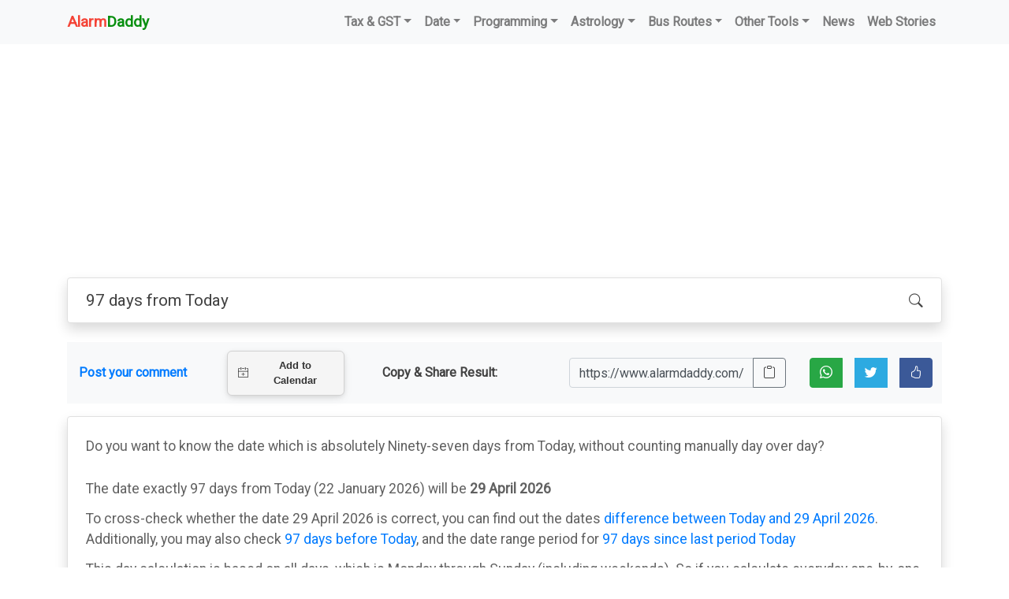

--- FILE ---
content_type: text/html; charset=UTF-8
request_url: https://www.alarmdaddy.com/calculators/date/count/97-days-after-today
body_size: 11925
content:
<!DOCTYPE html>
	<html>
		<head>
			<title>What will be 97 days from Today</title><meta name="description" content="Find the Date after after 97 days from Today (22 January 2026). Check its Significance, the Day and Week of the Year, and whether the Year is a Leap year or not"/><meta name="keywords" content="What will be 97 days from Today"/><link rel="canonical" href="https://www.alarmdaddy.com/calculators/date/count/97-days-after-today"/>
							<meta property="og:url" content="https://www.alarmdaddy.com/calculators/date/count/97-days-after-today"/>
							<meta itemprop="name" content="What will be 97 days from Today">
						<meta itemprop="logo" content="/static/u/alarmdaddy.com/images/logo/original/alarm-daddy-logo.png"/><link rel="author" href="https://www.alarmdaddy.com/calculators/date/count/97-days-after-today"/><meta property="og:title" content="What will be 97 days from Today"/><meta property="og:description" content="Find the Date after after 97 days from Today (22 January 2026). Check its Significance, the Day and Week of the Year, and whether the Year is a Leap year or not"/><meta http-equiv="content-type" content="text/html; charset=utf-8"/><meta name="robots" content="index, follow"/><meta name="apple-mobile-web-app-capable" content="yes"/><link rel="shortcut icon" href="/static/u/alarmdaddy.com/images/favicon/original/favicon-32x32.png"/><link rel="shortcut icon" href="/static/u/alarmdaddy.com/images/favicon/original/favicon-32x32.png"/><link rel="apple-touch-icon" href="/static/u/alarmdaddy.com/images/favicon/original/favicon-32x32.png"/><link rel="apple-touch-icon-precomposed" sizes="144x144" href="/static/u/alarmdaddy.com/images/favicon/original/favicon-32x32.png"/><link rel="apple-touch-icon-precomposed" sizes="114x114" href="/static/u/alarmdaddy.com/images/favicon/original/favicon-32x32.png"/><link rel="apple-touch-icon-precomposed" sizes="72x72" href="/static/u/alarmdaddy.com/images/favicon/original/favicon-32x32.png"/><link rel="apple-touch-icon-precomposed" href="/static/u/alarmdaddy.com/images/favicon/original/favicon-32x32.png"/><meta charset="UTF-8" /><meta name="HandheldFriendly" content="True"/><meta name="MobileOptimized" content="320"/><meta http-equiv="X-UA-Compatible" content="IE=edge"/><meta name="viewport" content="width=device-width, initial-scale=1, maximum-scale=1, shrink-to-fit=no, user-scalable=no"/><meta name="device" content="computer"/><meta name="generator" content="ROW"/><!--noptimize--><script>var row_path = {www:'https://www.alarmdaddy.com/',ajax:'/inc/ajax/',row_device:'computer',currency:'',timezone:Intl.DateTimeFormat().resolvedOptions().timeZone}</script><!-- Google Tag Manager --><script>(function(w,d,s,l,i){w[l]=w[l]||[];w[l].push({'gtm.start':new Date().getTime(),event:'gtm.js'});var f=d.getElementsByTagName(s)[0],j=d.createElement(s),dl=l!='dataLayer'?'&l='+l:'';j.async=true;j.src='https://www.googletagmanager.com/gtm.js?id='+i+dl;f.parentNode.insertBefore(j,f);})(window,document,'script','dataLayer','GTM-WV9Z7DX');</script><!-- End Google Tag Manager --><!--/noptimize-->			<meta http-equiv='content-language' content='en-us' />
			<meta itemprop="mainEntityOfPage" content="https://www.alarmdaddy.com/calculators/date/count/97-days-after-today">

			<link rel="preconnect" href="https://fonts.gstatic.com" crossorigin />
			<link rel="preconnect" href="https://ik.imagekit.io" />
			<!-- <link href="https://fonts.googleapis.com/css2?family=Roboto" rel="stylesheet" /> -->

								<link rel="preload" as="style" href="https://fonts.googleapis.com/css2?family=Roboto&display=swap" />
					<link rel="stylesheet" href="https://fonts.googleapis.com/css2?family=Roboto&display=swap" media="print" onload="this.media='all'" />
										<link rel="preload" as="style" href="/static/lib/bootstrap_460/css/bootstrap.min.css?v=20&display=swap" />
					<link rel="stylesheet" href="/static/lib/bootstrap_460/css/bootstrap.min.css?v=20&display=swap" data-n-g=""/>
										<link rel="preload" as="style" href="/static/theme/calc/css/style.min.css?v=20&display=swap" />
					<link rel="stylesheet" href="/static/theme/calc/css/style.min.css?v=20&display=swap" data-n-g=""/>
										<link rel="preload" as="style" href="https://cdn.jsdelivr.net/npm/bootstrap-icons@1.10.5/font/bootstrap-icons.css" />
					<link rel="stylesheet" href="https://cdn.jsdelivr.net/npm/bootstrap-icons@1.10.5/font/bootstrap-icons.css" data-n-g=""/>
									<style type="text/css">
					input[readonly]{
					  background-color:transparent !important;
					}

					.mc-calendar--opened{
					  z-index: 9999 !important;
					}
				</style>
							<link rel="alternate" type="application/rss+xml" title="Alarm Daddy" href="https://www.alarmdaddy.com/feed" />
		</head>
		<body class="calc">
			
<nav class="navbar navbar-expand-md navbar-light bg-light">
	<div class="container">
		<a data-capture="event" data-cat="Home Logo" data-act="Click" data-lbl="Home Logo" class="navbar-brand ald-logo bold" href="https://www.alarmdaddy.com/"><span class="red ucwords">Alarm</span><span class="green ucwords">Daddy</span></a>
		<button class="navbar-toggler" type="button" data-toggle="collapse" data-target="#navbar" aria-controls="navbar" aria-expanded="false" aria-label="Toggle navigation">
			<span class="navbar-toggler-icon" tabindex="0" role="button" ></span>
		</button>

		<div class="collapse navbar-collapse" id="navbar">
			<ul class="navbar-nav ml-auto">
										<li class="nav-item dropdown">
															<div style="cursor:pointer;font-weight:bold;" data-capture="event" data-cat="Nav Item" data-act="Click" data-lbl="Tax & GST" class="nav-link dropdown-toggle" id="alddtax" data-toggle="dropdown" aria-haspopup="true" aria-expanded="false">Tax & GST</div>
								<div class="dropdown-menu" aria-labelledby="alddtax">
																				<a data-capture="event" data-cat="Nav Item" data-act="Click" data-lbl="GST Calculator" class="nav-link" href="https://www.alarmdaddy.com/calculators/tax/gst">GST Calculator</a>
																						<a data-capture="event" data-cat="Nav Item" data-act="Click" data-lbl="Reverse GST Calculator" class="nav-link" href="https://www.alarmdaddy.com/calculators/tax/reverse-gst">Reverse GST Calculator</a>
																			</div>
														</li>
												<li class="nav-item dropdown">
															<div style="cursor:pointer;font-weight:bold;" data-capture="event" data-cat="Nav Item" data-act="Click" data-lbl="Date" class="nav-link dropdown-toggle" id="aldddate" data-toggle="dropdown" aria-haspopup="true" aria-expanded="false">Date</div>
								<div class="dropdown-menu" aria-labelledby="aldddate">
																				<a data-capture="event" data-cat="Nav Item" data-act="Click" data-lbl="Date Calculator" class="nav-link" href="https://www.alarmdaddy.com/calculators/date/count">Date Calculator</a>
																						<a data-capture="event" data-cat="Nav Item" data-act="Click" data-lbl="Date Compare" class="nav-link" href="https://www.alarmdaddy.com/calculators/date/compare">Date Compare</a>
																						<a data-capture="event" data-cat="Nav Item" data-act="Click" data-lbl="Date Difference Calculator" class="nav-link" href="https://www.alarmdaddy.com/calculators/date/difference-between">Date Difference Calculator</a>
																						<a data-capture="event" data-cat="Nav Item" data-act="Click" data-lbl="Days in a month" class="nav-link" href="https://www.alarmdaddy.com/calculators/date/days-in-month">Days in a month</a>
																						<a data-capture="event" data-cat="Nav Item" data-act="Click" data-lbl="Date Info" class="nav-link" href="https://www.alarmdaddy.com/calculators/date/date-info">Date Info</a>
																			</div>
														</li>
												<li class="nav-item dropdown">
															<div style="cursor:pointer;font-weight:bold;" data-capture="event" data-cat="Nav Item" data-act="Click" data-lbl="Programming" class="nav-link dropdown-toggle" id="alddprogramming" data-toggle="dropdown" aria-haspopup="true" aria-expanded="false">Programming</div>
								<div class="dropdown-menu" aria-labelledby="alddprogramming">
																				<a data-capture="event" data-cat="Nav Item" data-act="Click" data-lbl="JSON Encoder" class="nav-link" href="https://www.alarmdaddy.com/calculators/programming/json-encode-online">JSON Encoder</a>
																						<a data-capture="event" data-cat="Nav Item" data-act="Click" data-lbl="JSON Decoder" class="nav-link" href="https://www.alarmdaddy.com/calculators/programming/json-decode-parser-beautify-online">JSON Decoder</a>
																						<a data-capture="event" data-cat="Nav Item" data-act="Click" data-lbl="URL Encoder" class="nav-link" href="https://www.alarmdaddy.com/calculators/programming/url-encode-online">URL Encoder</a>
																						<a data-capture="event" data-cat="Nav Item" data-act="Click" data-lbl="URL Decoder" class="nav-link" href="https://www.alarmdaddy.com/calculators/programming/url-decode-online">URL Decoder</a>
																						<a data-capture="event" data-cat="Nav Item" data-act="Click" data-lbl="Base64 Encoder" class="nav-link" href="https://www.alarmdaddy.com/calculators/programming/base64-encode-online">Base64 Encoder</a>
																						<a data-capture="event" data-cat="Nav Item" data-act="Click" data-lbl="Base64 Decoder" class="nav-link" href="https://www.alarmdaddy.com/calculators/programming/base64-decode-online">Base64 Decoder</a>
																						<a data-capture="event" data-cat="Nav Item" data-act="Click" data-lbl="MD5 Converter" class="nav-link" href="https://www.alarmdaddy.com/calculators/programming/md5-converter-online">MD5 Converter</a>
																			</div>
														</li>
												<li class="nav-item dropdown">
															<div style="cursor:pointer;font-weight:bold;" data-capture="event" data-cat="Nav Item" data-act="Click" data-lbl="Astrology" class="nav-link dropdown-toggle" id="alddastrology" data-toggle="dropdown" aria-haspopup="true" aria-expanded="false">Astrology</div>
								<div class="dropdown-menu" aria-labelledby="alddastrology">
																				<a data-capture="event" data-cat="Nav Item" data-act="Click" data-lbl="Color of the Day" class="nav-link" href="https://www.alarmdaddy.com/calculators/astrology/color-of-the-day">Color of the Day</a>
																						<a data-capture="event" data-cat="Nav Item" data-act="Click" data-lbl="Food of the day" class="nav-link" href="https://www.alarmdaddy.com/calculators/astrology/food-item-of-the-day">Food of the day</a>
																						<a data-capture="event" data-cat="Nav Item" data-act="Click" data-lbl="God of the day" class="nav-link" href="https://www.alarmdaddy.com/calculators/astrology/god-of-the-day">God of the day</a>
																						<a data-capture="event" data-cat="Nav Item" data-act="Click" data-lbl="Planet of the Day" class="nav-link" href="https://www.alarmdaddy.com/calculators/astrology/planet-of-the-day">Planet of the Day</a>
																						<a data-capture="event" data-cat="Nav Item" data-act="Click" data-lbl="Stone of the Day" class="nav-link" href="https://www.alarmdaddy.com/calculators/astrology/stone-of-the-day">Stone of the Day</a>
																			</div>
														</li>
												<li class="nav-item dropdown">
															<div style="cursor:pointer;font-weight:bold;" data-capture="event" data-cat="Nav Item" data-act="Click" data-lbl="Bus Routes" class="nav-link dropdown-toggle" id="alddpublic-transport" data-toggle="dropdown" aria-haspopup="true" aria-expanded="false">Bus Routes</div>
								<div class="dropdown-menu" aria-labelledby="alddpublic-transport">
																				<a data-capture="event" data-cat="Nav Item" data-act="Click" data-lbl="DTC Bus Route Finder" class="nav-link" href="https://www.alarmdaddy.com/calculators/public-transport/dtc-bus-route">DTC Bus Route Finder</a>
																			</div>
														</li>
												<li class="nav-item dropdown">
															<div style="cursor:pointer;font-weight:bold;" data-capture="event" data-cat="Nav Item" data-act="Click" data-lbl="Other Tools" class="nav-link dropdown-toggle" id="alddmisc" data-toggle="dropdown" aria-haspopup="true" aria-expanded="false">Other Tools</div>
								<div class="dropdown-menu" aria-labelledby="alddmisc">
																				<a data-capture="event" data-cat="Nav Item" data-act="Click" data-lbl="Online Character Counter" class="nav-link" href="https://www.alarmdaddy.com/calculators/misc/online-character-counter">Online Character Counter</a>
																						<a data-capture="event" data-cat="Nav Item" data-act="Click" data-lbl="Days' Alternate Names" class="nav-link" href="https://www.alarmdaddy.com/calculators/misc/alternate-names-of-day">Days' Alternate Names</a>
																						<a data-capture="event" data-cat="Nav Item" data-act="Click" data-lbl="Fuel Price Today" class="nav-link" href="https://www.alarmdaddy.com/calculators/misc/fuel-price">Fuel Price Today</a>
																						<a data-capture="event" data-cat="Nav Item" data-act="Click" data-lbl="Daily Wear Alexa Skill" class="nav-link" href="https://www.amazon.in/dp/B092Z5Y1LV" target="_blank">Daily Wear Alexa Skill</a>
																						<a data-capture="event" data-cat="Nav Item" data-act="Click" data-lbl="WhatsMessage (Message Any Number) Android App" class="nav-link" href="https://play.google.com/store/apps/details?id=com.lionscripts.messageanynumber" target="_blank">WhatsMessage (Message Any Number) Android App</a>
																			</div>
														</li>
											<li class="nav-item">
						<a data-capture="event" data-cat="Nav Item" data-act="Click" data-lbl="News" class="nav-link" href="/news">News</a>
					</li>
					<li class="nav-item">
						<a data-capture="event" data-cat="Nav Item" data-act="Click" data-lbl="News" class="nav-link" href="https://www.alarmdaddy.com/web-stories" target="_blank">Web Stories</a>
					</li>
					<!--
					<li class="nav-item">
						<a data-capture="event" data-cat="Nav Item" data-act="Click" data-lbl="Blog" class="nav-link" href="/blog">Blog</a>
					</li>
					<li class="nav-item">
						<a data-capture="event" data-cat="Nav Item" data-act="Click" data-lbl="Press Releases" class="nav-link" href="/press-release">Press Releases</a>
					</li>
					-->
								</ul>
					</div>
	</div>
</nav>
			<main role="main" class="container pt-3">
				<!-- Google Tag Manager (noscript) --><noscript><iframe src="https://www.googletagmanager.com/ns.html?id=GTM-WV9Z7DX" height="0" width="0" style="display:none;visibility:hidden"></iframe></noscript><!-- End Google Tag Manager (noscript) -->									<!-- Responsive Horizontal Unit -->
					<ins class="adsbygoogle"
					     style="display:block"
					     data-ad-client="ca-pub-8359218412775443"
					     data-ad-slot="3612890499"
					     data-ad-format="auto"
					     data-full-width-responsive="true"></ins>
					
<div class="row">
		<div class="col-12 ">
		<div class="card shadow mb-4">
			<div class="section-main hand inn-p col-12 pt-2 text-left">
				<div class="accordion" id="customSearch">
					<div class="accordion-item border-0 bg-white">
						<div class="accordion-header">
							<div class="row container-lr" data-toggle="collapse" data-target="#custOmsearchAccdn" aria-expanded="false" aria-controls="custOmsearchAccdn">
								<div class="col-10">
									<!-- <h1 class="big-title p-0 accordion-button bg-transparent text-dark shadow-none mb-0" data-toggle="collapse" data-target="#tyreOne" aria-expanded="true" aria-controls="tyreOne">Find The Right Tyre</h1> -->
																			<h1>97 days from Today</h1>
																		</div>
								<div class="col-2 text-right">
									<i class="bi bi-search x1"></i>
								</div>
							</div>
						</div>
					</div>
				</div>
			</div>

			<div id="custOmsearchAccdn" class="accordion-collapse collapse hide" data-parent="#customSearch">
				<div class="accordion-body p-0 mt-3">
					<div class="ald_form col-12 ">
						<div class="row justify-content-center">

							<div class="col-6 col-md-2 form-group">
								<input type="number" name="number" class="form-control" placeholder="Number" value="97" required min="1" max="5000" />
							</div>

							<div class="col-6 col-md-3 form-group">
								<select name="period" class="form-control" required>
																				<option value="days" SELECTED>Days</option>
																						<option value="weeks" >Weeks</option>
																						<option value="months" >Months</option>
																						<option value="years" >Years</option>
																			</select>
							</div>

							<div class="col-6 col-md-2 form-group">
								<select name="perform" class="form-control" required>
																				<option value="after" SELECTED>from/after (+)</option>
																						<option value="before" >before (-)</option>
																			</select>
							</div>

							<div class="col-6 col-md-3 form-group">
								<input type="text" name="datetime" class="form-control datetimepicker datepicker_ald" id="datepicker_s1" placeholder="Pick a Date/Time" value="22 Jan 2026" disabled readonly required />
							</div>

							<div class="col-12 col-md-2 form-group">
																	<button class="btn btn-success form-control calculate submit" name="date" value="count" type="submit" disabled>Calculate</button>
																</div>
							<div class="col-12 form-group d-none">
								<button class="btn btn-danger form-control" name="date" value="count" type="button">Save this date</button>
							</div>
						</div>
					</div>
				</div>
			</div>
		</div>
	</div>

	<div class="col-12 text-left pb-3">

	<div class="bg-light bold pt-2 pb-2">
		<div class="container row col-12 px-0 mx-0 align-items-center">
			<div class="col-6 col-md-2">
				<a href="#user_comments" data-capture="event" data-cat="Comment" data-act="Click" data-lbl="Show Comments"><span class=".navbar-light .navbar-toggler-icon">Post your comment</span></a>
			</div>
			<div class="col-6 col-md-2">
				<add-to-calendar-button 
				  name="AlarmDaddy Reminder for What will be 97 days from Today"
				  description="Reminder from AlarmDaddy for:

What will be 97 days from Today.

Source Page: https://www.alarmdaddy.com/calculators/date/count/97-days-after-today?utm_source=adweb&utm_medium=calendar&utm_campaign=add-to-calendar-btn"
				  startDate="2026-01-22"
				  startTime="00:00"
				  endTime="01:00"
				  timeZone="America/Los_Angeles"
				  location="AlarmDaddy.com"
				  options="'Apple','Google','iCal','Outlook.com','Yahoo','Microsoft365','MicrosoftTeams'"
				  size="3"
				></add-to-calendar-button>
			</div>

			<div class="col-12 col-md-8">
				<div class="form-inline my-2 my-lg-0">
					<div class="row align-items-center col-12 d-flex justify-content-start justify-content-sm-end px-0">
						<!-- <span class="col-auto ">Copy & Share Result: </span> -->
						<div class="col-7 col-md-4">
							<span>Copy & Share Result: </span>
						</div>

						<div class="text-right">
							<div class="container_rl row">
								<div class="col-6 col-md-8">
									<div class="input-group  ">
										<input id="copy_page_url" class="form-control" readonly type="text" class="text" value="https://www.alarmdaddy.com/calculators/date/count/97-days-after-today" aria-label="Page URL" aria-describedby="Page URL" />
										<div class="input-group-append">
											<button class="btn btn-outline-secondary copyToClipboard" type="button"><i class="bi bi-clipboard"></i></button>
										</div>
									</div>
								</div>

								<div class="col-6 col-md-4">
									<div class="btn-group" role="group" aria-label="Share">

										<a target="_blank" class="btn btn-success mr-3" data-capture="event" data-cat="Share" data-act="Click" data-lbl="WhatsApp: 97 days from Today" href="whatsapp://send?text=Hey! Checkout this https%3A%2F%2Fwww.alarmdaddy.com%2Fcalculators%2Fdate%2Fcount%2F97-days-after-today%3Futm_source%3Dadweb%26utm_medium%3Dshare%26utm_campaign%3Dwhatsapp-btn" data-action="share/whatsapp/share"><i class="bi bi-whatsapp text-white"></i></a>

										<a target="_blank" class="btn btn-twitter mr-3" data-capture="event" data-cat="Share" data-act="Click" data-lbl="Twitter: 97 days from Today" href="https://twitter.com/intent/tweet?text=Hey! Checkout this https%3A%2F%2Fwww.alarmdaddy.com%2Fcalculators%2Fdate%2Fcount%2F97-days-after-today%3Futm_source%3Dadweb%26utm_medium%3Dshare%26utm_campaign%3Dwhatsapp-btn" data-action="share/twitter/share"><i class="bi bi-twitter text-white"></i></a>

										<a target="_blank" class="btn btn-facebook" data-capture="event" data-cat="Share" data-act="Click" data-lbl="Facebook: 97 days from Today" href="https://www.facebook.com/sharer/sharer.php?u=https%3A%2F%2Fwww.alarmdaddy.com%2Fcalculators%2Fdate%2Fcount%2F97-days-after-today%3Futm_source%3Dadweb%26utm_medium%3Dshare%26utm_campaign%3Dfacebook-like-btn" data-action="share/facebook-like/share"><i class="bi bi-hand-thumbs-up text-white"></i></a>

										
										
									</div>
								</div>
							</div>
						</div>

					</div>
				</div>
			</div>
		</div>
	</div>

</div>

			
		<div class="col-12">
			<div class="card shadow mb-4" > <!-- itemscope itemtype="https://schema.org/FAQPage" -->
				<div class="col-12 pt-3">
					<p>Do you want to know the date which is absolutely Ninety-seven days from Today, without counting manually day over day?</p>
				</div>

				<div class="col-12 pt-3">
					<p>The date exactly 97 days from Today (22 January 2026) will be <b>29 April 2026</b></p>
					<p class="text-center pb-3 pt-2 d-none"><a href="" class="btn btn-danger">Alert Me on 29 April 2026</a></p>

					
					
					<p class="">
						To cross-check whether the date 29 April 2026 is correct, you can find out the dates <a href="https://www.alarmdaddy.com/calculators/date/difference-between/today-to-29-april-2026">difference between Today and 29 April 2026</a>. Additionally, you may also check <a href="https://www.alarmdaddy.com/calculators/date/count/97-days-before-today">97 days before Today</a>, and the date range period for <a href="https://www.alarmdaddy.com/calculators/date/compare/period-97-days-after-since-today">97 days since last period Today</a>
					</p>

					<div>
													<!-- AD-Responsive Square -->
							<ins class="adsbygoogle"
							     style="display:block"
							     data-ad-client="ca-pub-8359218412775443"
							     data-ad-slot="8353424745"
							     data-ad-format="auto"
							     data-full-width-responsive="true"></ins>
												</div>

					<p>This day calculation is based on all days, which is Monday through Sunday (including weekends). So if you calculate everyday one-by-one from Ninety-seven days, you will find that it would be April 29, 2026 after 97 days since the date January 22, 2026.</p>

					
					<!-- <p class="small "><span class="red">*</span> This day calculation is based on all Days, which is Monday through Sunday (Including Weekends)</p> -->
					<div>
						<!-- <p class="pb-3">It would be <span class="red">29 April 2026</span> (in the future), 97 days after January 22, 2026</p> -->

						<div class="pb-3 text-center">
							<b>April 2026 in the Calendar</b>:
							<br />
							<span class="datepicker card" data-y="2026" data-m="04" data-d="29"><span class="loading_calendar">Loading the calendar...</span></span>

							<div class="pt-4 pb-5">
								<h2 class="bold underline text-center">Add <span class="red">29 April 2026</span> to Calendar:</h2>
								<add-to-calendar-button 
								  name="AlarmDaddy Reminder for 29 April 2026"
								  description="Reminder from AlarmDaddy for:

97 days from Today (22 January 2026) will be 29 April 2026.

Source Page: https://www.alarmdaddy.com/calculators/date/count/97-days-after-today?utm_source=adweb&utm_medium=calendar&utm_campaign=add-to-calendar-btn"
								  startDate="2026-04-29"
								  startTime="00:00"
								  endTime="01:00"
								  timeZone="America/Los_Angeles"
								  location="AlarmDaddy.com"
								  options="'Apple','Google','iCal','Outlook.com','Yahoo','Microsoft365','MicrosoftTeams'"
								  buttonsList
								  size="3"
								></add-to-calendar-button>
							</div>

						</div>

						<div class="day-importance ">
							<h2 class="bold">Facts about 29 April 2026:</h2>
							<ul class="date_info pt-2">
								<li><span class="red">29th April, 2026</span> falls on <span class="red">Wednesday</span> which is a Weekday. See the <a href="https://www.alarmdaddy.com/calculators/misc/alternate-names-of-day/wednesday">alternate names of Wednesday</a></li>
								<li>That will be <span class="red">18th (Eighteenth)</span> week of year 2026.</li>
								<li>It's <span class="red">118th (One Hundred Eighteenth)</span> Day of the year.</li>
								<li>There are <span class="red">30 days</span> in the month of April 2026. Checkout the days in other months of 2026 along with <a href="https://www.alarmdaddy.com/calculators/date/days-in-month/april-2026">days in April 2026</a>.</li>
								<li>Year <span class="red">2026</span> has <span class="red">365 days</span> in total.</li>
								<li>The month <span class="red">April</span> will be <span class="red">4th month of Year 2026</span>.</li>
								<li>The short date with year for 29 April 2026 is mostly written in <b>the USA (United States of America), Indonesia and a few more countries as 4/29/2026</b>, and in almost all other countries as <b>29/4/2026</b>. Which means the shorthand for 29 April is written as <b>4/29 in the countries including USA, Indonesia and a few more</b>, while everywhere else it is represented as <b>29/4</b>. <br /><br />Similarly, the short date with year for 22 January 2026 is written in <b>the United States as 1/22/2026</b>, and <b>almost everywhere else as 22/1/2026</b>. This means the shorthand for 22 January is written as <b>1/22 in the USA</b>, and <b>22/1 in rest of the world</b>. 

								<br /><br />See the detailed guide about <a href="https://www.alarmdaddy.com/calculators/date/date-info/Today#date_representation_across_the_countries">Date representations across the countries for Today</a>.</li>
																	<li>The month <span class="red">April</span> is also known as <span class="red">Aprilo, Aprail, April, meno tetra, Aprili, Avrïu, and Prilul</span> across the Globe.</li>
																		<li>The month <span class="red">January</span> is also known as <span class="red">Januari, Janwari, Janvary, Januarie, meno mo, Janar, Janner, Januaro, Januar, Januario, Januari, Janero, and Yanul</span> across the Globe.</li>
																	<li>Year <span class="red">2026</span> will be <span class="red">NOT a Leap Year</span>. <br /><span class="small">Note: In a Leap Year there are 366 days (a year, occurring once every four years, which has 366 days including 29 February as an intercalary day.), rest years have 365 days.</span></li>
								<li>Year <span class="red">2028</span> will be the nearest future leap year.</li>
							</ul>
						</div>
					</div>
									</div>
			</div>
		</div>
		
												<script src="https://www.google.com/recaptcha/api.js" async defer></script>
												<div id="user_comments" class="container">
	<div class="row pt-1 pb-3">

		<div class="col-12 comments_box">
			<div class="card shadow mb-4">
				<div class="comment_container pl-4 pr-4 pt-4 pb-3" itemscope itemtype="http://schema.org/UserComments">
									</div>
				<div class="row pl-4 pr-4 pt-4 pb-3">
					<div class="col-12 pb-4">
						<h3 class="bold pb-2">Write Your Comment:</h3>
						<p>What do you think of the <b>97 days from Today</b> calculation or maybe anything else? Please let us know your feedback or suggestions!</p>
					</div>
					<div class="col-12 review_form">
													<form id="comments_form" method="POST">
								<div class="form-group">
									<label for="comment_username">Name</label> 
									<input id="comment_username" name="comment_username" type="text" required="required" class="form-control" >
								</div>
								<div class="form-group">
									<label for="comment_useremail">Email</label> 
									<input id="comment_useremail" name="comment_useremail" type="email" required="required" class="form-control" >
								</div>
								<div class="form-group">
									<label for="comment_text">Comment</label> 
									<textarea id="comment_text" name="comment_text" cols="40" rows="5" required="required" class="form-control" ></textarea>
								</div>
								<div class="form-group">
																		<div class="g-recaptcha" data-sitekey="6LcyJg8TAAAAAD25CCyNCzAve9jWckJ-jt-muAmQ"></div>
								</div>
								<div class="form-group">
									<button name="submit" type="submit" class="btn btn-success comments_submit" >Submit</button>
								</div>
							</form>
												</div>
					<div class="col-12" id="submit_review_res" style="display:none;">
				        <div id="thank_you_container" class="bold red"></div>
					</div>
				</div>
			</div>
		</div>

	</div>
</div>
		<div class="col-12">
			<div class="card shadow mb-4">
				<div class="m-2 col-12 pt-3">
					<h2>The Date, 97 business days after Today (22 January 2026) is:</h2>
					<!-- <p class="underline pb-1">Answer:</p> -->

					<h3 class="red pb-3">8 June, 2026</h3>
					<p><!-- <span class="red">*</span> -->For counting the Ninety-seven Business days after Today (22 January 2026), we are assuming that the Business/Working Days are Monday to Friday, and neither Saturdays nor Sundays.</p>
					<div>
						<p>It would be 8 June 2026 (in the future) 97 working days from Today (22 January 2026)</p>

						<p class="pb-3 text-center">
							This date on calendar:
							<br />
							<span class="datepicker card" data-y="2026" data-m="06" data-d="08"><span class="loading_calendar">Loading the calendar...</span></span>
						</p>

						<p>
							<h2>Facts about 8 June 2026:</h2>
							<ul class="text-left date_info">
								<li><span class="red">8th June, 2026</span> falls on <span class="red">Monday</span> which is a Weekday. See the <a href="https://www.alarmdaddy.com/calculators/misc/alternate-names-of-day/monday">alternate names of Monday</a></li>
								<li>That will be <span class="red">24th (Twenty-fourth)</span> week of year 2026.</li>
								<li>It's <span class="red">158th (One Hundred Fifty-eighth)</span> Day of the year.</li>
								<li>There are <span class="red">30 days</span> in the month of June 2026. Checkout the days in other months of 2026 along with <a href="https://www.alarmdaddy.com/calculators/date/days-in-month/june-2026">days in June 2026</a>.</li>
								<li>The month <span class="red">June</span> will be <span class="red">6th month of Year 2026</span>.</li>
																	<li>The month <span class="red">June</span> is also known as <span class="red">Juni, Joon, Junie, Junio, meno sixa, Gün and Yunul</span> across the Globe.</li>
																	<li>Year <span class="red">2026</span> has <span class="red">365 days</span> in total.</li>
								<li>Year <span class="red">2026</span> will be <span class="red">NOT a Leap Year</span>.</li>
								<li>Year <span class="red">2028</span> will be the nearest future leap year, beyond currently searched year 2026.</li>
							</ul>
						</p>
					</div>
				</div>
			</div>
		</div>
			<div class="col-12">
		<div class="">
	<div class="">
		<div class="card shadow mb-4">
			<div class="row text-center pt-1 pb-3">
				<h2 class="col-12 bold">See the Date before:</h2>
									<div class="col-6 col-md-3 text-center pt-3">
						<a data-capture="event" data-cat="Date after before Common Period" data-act="Click" data-lbl="535 days before" href="https://www.alarmdaddy.com/calculators/date/count/535-days-before-today">
							<span>535 days before</span>
						</a>
					</div>
										<div class="col-6 col-md-3 text-center pt-3">
						<a data-capture="event" data-cat="Date after before Common Period" data-act="Click" data-lbl="97 days before" href="https://www.alarmdaddy.com/calculators/date/count/97-days-before-today">
							<span>97 days before</span>
						</a>
					</div>
										<div class="col-6 col-md-3 text-center pt-3">
						<a data-capture="event" data-cat="Date after before Common Period" data-act="Click" data-lbl="60 days before" href="https://www.alarmdaddy.com/calculators/date/count/60-days-before-today">
							<span>60 days before</span>
						</a>
					</div>
										<div class="col-6 col-md-3 text-center pt-3">
						<a data-capture="event" data-cat="Date after before Common Period" data-act="Click" data-lbl="28 days before" href="https://www.alarmdaddy.com/calculators/date/count/28-days-before-today">
							<span>28 days before</span>
						</a>
					</div>
										<div class="col-6 col-md-3 text-center pt-3">
						<a data-capture="event" data-cat="Date after before Common Period" data-act="Click" data-lbl="90 days before" href="https://www.alarmdaddy.com/calculators/date/count/90-days-before-today">
							<span>90 days before</span>
						</a>
					</div>
										<div class="col-6 col-md-3 text-center pt-3">
						<a data-capture="event" data-cat="Date after before Common Period" data-act="Click" data-lbl="120 days before" href="https://www.alarmdaddy.com/calculators/date/count/120-days-before-today">
							<span>120 days before</span>
						</a>
					</div>
										<div class="col-6 col-md-3 text-center pt-3">
						<a data-capture="event" data-cat="Date after before Common Period" data-act="Click" data-lbl="21 days before" href="https://www.alarmdaddy.com/calculators/date/count/21-days-before-today">
							<span>21 days before</span>
						</a>
					</div>
										<div class="col-6 col-md-3 text-center pt-3">
						<a data-capture="event" data-cat="Date after before Common Period" data-act="Click" data-lbl="45 days before" href="https://www.alarmdaddy.com/calculators/date/count/45-days-before-today">
							<span>45 days before</span>
						</a>
					</div>
										<div class="col-6 col-md-3 text-center pt-3">
						<a data-capture="event" data-cat="Date after before Common Period" data-act="Click" data-lbl="100 days before" href="https://www.alarmdaddy.com/calculators/date/count/100-days-before-today">
							<span>100 days before</span>
						</a>
					</div>
										<div class="col-6 col-md-3 text-center pt-3">
						<a data-capture="event" data-cat="Date after before Common Period" data-act="Click" data-lbl="180 days before" href="https://www.alarmdaddy.com/calculators/date/count/180-days-before-today">
							<span>180 days before</span>
						</a>
					</div>
										<div class="col-6 col-md-3 text-center pt-3">
						<a data-capture="event" data-cat="Date after before Common Period" data-act="Click" data-lbl="12 weeks before" href="https://www.alarmdaddy.com/calculators/date/count/12-weeks-before-today">
							<span>12 weeks before</span>
						</a>
					</div>
										<div class="col-6 col-md-3 text-center pt-3">
						<a data-capture="event" data-cat="Date after before Common Period" data-act="Click" data-lbl="9 months before" href="https://www.alarmdaddy.com/calculators/date/count/9-months-before-today">
							<span>9 months before</span>
						</a>
					</div>
								</div>
		</div>
	</div>
</div>
<div class="">
	<div class="">
		<div class="card shadow mb-4">
			<div class="row text-center pt-1 pb-3">
				<h2 class="col-12 bold">Date after:</h2>
									<div class="col-6 col-md-3 text-center pt-3">
						<a data-capture="event" data-cat="Date after before Common Period" data-act="Click" data-lbl="535 days after" href="https://www.alarmdaddy.com/calculators/date/count/535-days-after-today">
							<span>535 days after</span>
						</a>
					</div>
										<div class="col-6 col-md-3 text-center pt-3">
						<a data-capture="event" data-cat="Date after before Common Period" data-act="Click" data-lbl="97 days after" href="https://www.alarmdaddy.com/calculators/date/count/97-days-after-today">
							<span>97 days after</span>
						</a>
					</div>
										<div class="col-6 col-md-3 text-center pt-3">
						<a data-capture="event" data-cat="Date after before Common Period" data-act="Click" data-lbl="60 days after" href="https://www.alarmdaddy.com/calculators/date/count/60-days-after-today">
							<span>60 days after</span>
						</a>
					</div>
										<div class="col-6 col-md-3 text-center pt-3">
						<a data-capture="event" data-cat="Date after before Common Period" data-act="Click" data-lbl="28 days after" href="https://www.alarmdaddy.com/calculators/date/count/28-days-after-today">
							<span>28 days after</span>
						</a>
					</div>
										<div class="col-6 col-md-3 text-center pt-3">
						<a data-capture="event" data-cat="Date after before Common Period" data-act="Click" data-lbl="90 days after" href="https://www.alarmdaddy.com/calculators/date/count/90-days-after-today">
							<span>90 days after</span>
						</a>
					</div>
										<div class="col-6 col-md-3 text-center pt-3">
						<a data-capture="event" data-cat="Date after before Common Period" data-act="Click" data-lbl="120 days after" href="https://www.alarmdaddy.com/calculators/date/count/120-days-after-today">
							<span>120 days after</span>
						</a>
					</div>
										<div class="col-6 col-md-3 text-center pt-3">
						<a data-capture="event" data-cat="Date after before Common Period" data-act="Click" data-lbl="21 days after" href="https://www.alarmdaddy.com/calculators/date/count/21-days-after-today">
							<span>21 days after</span>
						</a>
					</div>
										<div class="col-6 col-md-3 text-center pt-3">
						<a data-capture="event" data-cat="Date after before Common Period" data-act="Click" data-lbl="45 days after" href="https://www.alarmdaddy.com/calculators/date/count/45-days-after-today">
							<span>45 days after</span>
						</a>
					</div>
										<div class="col-6 col-md-3 text-center pt-3">
						<a data-capture="event" data-cat="Date after before Common Period" data-act="Click" data-lbl="100 days after" href="https://www.alarmdaddy.com/calculators/date/count/100-days-after-today">
							<span>100 days after</span>
						</a>
					</div>
										<div class="col-6 col-md-3 text-center pt-3">
						<a data-capture="event" data-cat="Date after before Common Period" data-act="Click" data-lbl="180 days after" href="https://www.alarmdaddy.com/calculators/date/count/180-days-after-today">
							<span>180 days after</span>
						</a>
					</div>
										<div class="col-6 col-md-3 text-center pt-3">
						<a data-capture="event" data-cat="Date after before Common Period" data-act="Click" data-lbl="12 weeks after" href="https://www.alarmdaddy.com/calculators/date/count/12-weeks-after-today">
							<span>12 weeks after</span>
						</a>
					</div>
										<div class="col-6 col-md-3 text-center pt-3">
						<a data-capture="event" data-cat="Date after before Common Period" data-act="Click" data-lbl="9 months after" href="https://www.alarmdaddy.com/calculators/date/count/9-months-after-today">
							<span>9 months after</span>
						</a>
					</div>
								</div>
		</div>
	</div>
</div>
<div class="">
	<div class="">
		<div class="card shadow mb-4">
			<div class="row text-center pt-1 pb-3">
				<h2 class="col-12 bold">Also see:</h2>
									<div class="col-12 col-md-6 text-center pt-3">
						<a data-capture="event" data-cat="Also See" data-act="Click" data-lbl="color-of-the-day" href="https://www.alarmdaddy.com/calculators/astrology/color-of-the-day/wednesday">
							<span>Lucky Colour of  Wednesday?</span>
						</a>
					</div>
										<div class="col-12 col-md-6 text-center pt-3">
						<a data-capture="event" data-cat="Also See" data-act="Click" data-lbl="god-of-the-day" href="https://www.alarmdaddy.com/calculators/astrology/god-of-the-day/wednesday">
							<span>God Dedicated to  Wednesday?</span>
						</a>
					</div>
										<div class="col-12 col-md-6 text-center pt-3">
						<a data-capture="event" data-cat="Also See" data-act="Click" data-lbl="planet-of-the-day" href="https://www.alarmdaddy.com/calculators/astrology/planet-of-the-day/wednesday">
							<span>What Planet is  Wednesday?</span>
						</a>
					</div>
										<div class="col-12 col-md-6 text-center pt-3">
						<a data-capture="event" data-cat="Also See" data-act="Click" data-lbl="stone-of-the-day" href="https://www.alarmdaddy.com/calculators/astrology/stone-of-the-day/wednesday">
							<span>Lucky Stone for  Wednesday?</span>
						</a>
					</div>
										<div class="col-12 col-md-6 text-center pt-3">
						<a data-capture="event" data-cat="Also See" data-act="Click" data-lbl="food-item-of-the-day" href="https://www.alarmdaddy.com/calculators/astrology/food-item-of-the-day/wednesday">
							<span>Lucky Food Item for  Wednesday?</span>
						</a>
					</div>
								</div>
		</div>
	</div>
</div>
	<div class="">
		<div class=" mb-4">
			<div class="card shadow">
				<div class="row text-center pt-1 pb-3">
					<h2 class="col-12 bold">Latest News</h2>
											<div class="col-12 col-md-6 text-left pt-3">
							<a data-capture="event" data-cat="Latest News" data-act="Click" data-lbl="Bruce Springsteen will take ov..." href="/news/80/bruce-springsteen-will-take-over-the-tonight-show-hosted-by-jimmy-fallon-his-finest-impersonator-">
								<h3 class="blue text-center">Bruce Springsteen will take over The Ton...</h3>
								<p>Bruce Springsteen will take over &quot;The Tonight Show&quot; for four nights. He&#39;ll be a guest ...</p>
							</a>
						</div>
												<div class="col-12 col-md-6 text-left pt-3">
							<a data-capture="event" data-cat="Latest News" data-act="Click" data-lbl="Nancy Pelosi recalls hearing h..." href="/news/79/nancy-pelosi-recalls-hearing-her-husband-was-attacked">
								<h3 class="blue text-center">Nancy Pelosi recalls hearing her husband...</h3>
								<p>Paul Pelosi was attacked with a hammer at the couple&#39;s home in San Francisco by a male assailant...</p>
							</a>
						</div>
												<div class="col-12 col-md-6 text-left pt-3">
							<a data-capture="event" data-cat="Latest News" data-act="Click" data-lbl="Lindsay Lohan laments her form..." href="/news/78/lindsay-lohan-laments-her-former-boyfriend-aaron-carter">
								<h3 class="blue text-center">Lindsay Lohan laments her former boyfrie...</h3>
								<p>Lohan talked about Aaron Carter in an interview with Access Hollywood. The pair dated in 2003 after ...</p>
							</a>
						</div>
												<div class="col-12 col-md-6 text-left pt-3">
							<a data-capture="event" data-cat="Latest News" data-act="Click" data-lbl="Martha Stewart agrees to date ..." href="/news/77/when-asked-about-dating-martha-stewart-says-davidson-pete">
								<h3 class="blue text-center">Martha Stewart agrees to date Pete David...</h3>
								<p>Theoretically, Martha Stewart wouldn&#39;t mind dating Pete Davidson.

On her daytime talk show, Dre...</p>
							</a>
						</div>
												<div class="col-12 col-md-6 text-left pt-3">
							<a data-capture="event" data-cat="Latest News" data-act="Click" data-lbl="Fetterman-Oz Pennsylvania Sena..." href="/news/76/fetterman-oz-pennsylvania-senate-debate-updates">
								<h3 class="blue text-center">Fetterman-Oz Pennsylvania Senate debate:...</h3>
								<p>On Tuesday night, Republican Mehmet Oz and Democrat John Fetterman debated for the last time this au...</p>
							</a>
						</div>
												<div class="col-12 col-md-6 text-left pt-3">
							<a data-capture="event" data-cat="Latest News" data-act="Click" data-lbl="Musk tells co-investors he wil..." href="/news/75/musk-tells-co-investors-he-will-clinch-twitter-transaction-by-friday-source-adds">
								<h3 class="blue text-center">Musk tells co-investors he will clinch T...</h3>
								<p>Elon Musk has informed investors who agreed to help finance his takeover of Twitter that he wants to...</p>
							</a>
						</div>
										</div>
			</div>
		</div>
	</div>
		<div class="">
		<div class=" mb-4">
			<div class="card shadow">
				<div class="row text-center pt-1 pb-3">
					<h2 class="col-12 bold">Latest Blog Posts</h2>
											<div class="col-12 col-md-6 text-left pt-3">
							<a data-capture="event" data-cat="Latest Blog Posts" data-act="Click" data-lbl="Auspicious Days to Start a new..." href="/blog/39/auspicious-days-for-new-job-joining-shubh-muhurat-time">
								<h3 class="blue text-center">Auspicious Days to Start a new Job or a ...</h3>
								<p>Following COVID-19, the majority of companies and offices are aggressively hiring. Astrologers belie...</p>
							</a>
						</div>
												<div class="col-12 col-md-6 text-left pt-3">
							<a data-capture="event" data-cat="Latest Blog Posts" data-act="Click" data-lbl="How Amazon did Fraud with a CT..." href="/blog/61/how-amazon-india-did-fraud-with-a-cto-of-tech-company-in-delhi-india">
								<h3 class="blue text-center">How Amazon did Fraud with a CTO of Tech ...</h3>
								<p>Like every other day, Mr. Jiveshwar Sharma, Founder &amp; CTO of TyrePlex.com, was eagerly waiting f...</p>
							</a>
						</div>
												<div class="col-12 col-md-6 text-left pt-3">
							<a data-capture="event" data-cat="Latest Blog Posts" data-act="Click" data-lbl="Countries using the DDMMYYYY D..." href="/blog/64/countries-using-the-dmy-format-little-endian">
								<h3 class="blue text-center">Countries using the DDMMYYYY Date Format...</h3>
								<p>Here are the List of Countries which uses the DMY OR&nbsp;DDMMYYYY format (DATE-MONTH-YEAR). This fo...</p>
							</a>
						</div>
												<div class="col-12 col-md-6 text-left pt-3">
							<a data-capture="event" data-cat="Latest Blog Posts" data-act="Click" data-lbl="Countries using the MMDDYYYY D..." href="/blog/65/countries-using-the-mdy-format-middle-endian">
								<h3 class="blue text-center">Countries using the MMDDYYYY Date Format...</h3>
								<p>Here are the List of Countries which uses the MDY OR&nbsp;MMDDYYYY format (MONTH-DATE-YEAR). This fo...</p>
							</a>
						</div>
												<div class="col-12 col-md-6 text-left pt-3">
							<a data-capture="event" data-cat="Latest Blog Posts" data-act="Click" data-lbl="Countries using the YYYYMMDD D..." href="/blog/66/countries-using-the-yyyymmdd-format-big-endian">
								<h3 class="blue text-center">Countries using the YYYYMMDD Date Format...</h3>
								<p>Here are the List of Countries which uses the YMD OR&nbsp;YYYYMMDD format (YEAR-MONTH-DATE). This fo...</p>
							</a>
						</div>
												<div class="col-12 col-md-6 text-left pt-3">
							<a data-capture="event" data-cat="Latest Blog Posts" data-act="Click" data-lbl="Horoscope Today: 11 February 2..." href="/blog/59/horoscope-today-11-february-2022">
								<h3 class="blue text-center">Horoscope Today: 11 February 2022</h3>
								<p>Aries:

Today looks to be a good day in terms of health - the diseases you had are likely to improve...</p>
							</a>
						</div>
										</div>
			</div>
		</div>
	</div>
		</div>
	</div>		</main>

					<nav class="container" aria-label="breadcrumb">
				<ol class="breadcrumb" itemscope itemtype="https://schema.org/BreadcrumbList">
					<li class="breadcrumb-item" itemprop="itemListElement" itemscope itemtype="https://schema.org/ListItem">
						<span class="bold">Navigation: </span>
						<a itemprop="item" href="https://www.alarmdaddy.com/">
							<span itemprop="name">Alarm Daddy</span>
						</a>
						<meta itemprop="position" content="1" />
					</li>
												<li class="breadcrumb-item" itemprop="itemListElement" itemscope itemtype="https://schema.org/ListItem">
								<a itemscope itemtype="https://schema.org/WebPage" itemprop="item" itemid="https://www.alarmdaddy.com/calculators/date" href="https://www.alarmdaddy.com/calculators/date">
									<span itemprop="name">Date Calculator</span>
								</a>
								<meta itemprop="position" content="2" />
							</li>
														<li class="breadcrumb-item" itemprop="itemListElement" itemscope itemtype="https://schema.org/ListItem">
								<a itemscope itemtype="https://schema.org/WebPage" itemprop="item" itemid="https://www.alarmdaddy.com/calculators/date/count" href="https://www.alarmdaddy.com/calculators/date/count">
									<span itemprop="name">Count</span>
								</a>
								<meta itemprop="position" content="3" />
							</li>
													<li class="breadcrumb-item active" aria-current="page" itemprop="itemListElement" itemscope itemtype="https://schema.org/ListItem">
							<span itemprop="name">97 Days After Today</span>
							<meta itemprop="position" content="4" />
						</li>
										</ol>
			</nav>
			
		<footer class="pt-3 pb-3">
			<div class="container">
				<div class="row">
					<div class="col-12 text-center">
						<a href="https://www.alarmdaddy.com/">
							&copy;2026 Alarm Daddy						</a>
						<!--
						&nbsp;&nbsp;|&nbsp;&nbsp;
						<a href="https://www.alarmdaddy.com/about">
							About
						</a>
						-->
						&nbsp;&nbsp;|&nbsp;&nbsp;
						<a href="https://www.alarmdaddy.com/about-us">
							About
						</a>
						&nbsp;&nbsp;|&nbsp;&nbsp;
						<a href="https://www.alarmdaddy.com/terms-and-conditions">
							T&C
						</a>
						&nbsp;&nbsp;|&nbsp;&nbsp;
						<a href="https://www.alarmdaddy.com/privacy-policy">
							Privacy Policy
						</a>
						&nbsp;&nbsp;|&nbsp;&nbsp;
						<a href="/cdn-cgi/l/email-protection#44373134342b3630042528253629202520203d6a272b29">
							Contact
						</a>
					</div>
									</div>
			</div>			
		</footer>
					<!-- <script src="/static/lib/jQuery/jquery-3.6.0.slim.min.js"></script> -->
			<script data-cfasync="false" src="/cdn-cgi/scripts/5c5dd728/cloudflare-static/email-decode.min.js"></script><script src="/static/lib/jQuery/jquery-3.6.0.min.js"></script>
			<script src="https://getbootstrap.com/docs/4.6/dist/js/bootstrap.min.js"></script>
			<script type="text/javascript">
				function create_cookie(name, value, days2expire, path) {
					var date = new Date();
					date.setTime(date.getTime() + (days2expire * 24 * 60 * 60 * 1000));
					var expires = date.toUTCString();
					document.cookie = name + '=' + value + ';' +
					'expires=' + expires + ';' +
					'path=' + path + ';';
				}

				function saveCookie(cookie_name, cookie_value, path = '/') {
					create_cookie(cookie_name, cookie_value, 365, path);
				}

				function function_exists(fn, type) {
				    type = type || 'jquery-plugin';

				    if (type == 'jquery-plugin') {
				        if (typeof $.fn.autocomplete !== 'undefined')
				            return true;
				        else
				            return false;
				    } else {
				        return (typeof window[fn] === 'function');
				    }
				}

				function round(num, decimalPlaces = 0) {
				    num = Math.round(num + "e" + decimalPlaces);
				    return Number(num + "e" + -decimalPlaces);
				}

				function callAsyncJS(url, index)
				{
					var t = document.createElement('script');
					t.type = 'text/javascript';
					t.src = url;
					document.head.appendChild(t);
				}
				function callAsyncCSS(url, index)
				{
					var t = document.createElement('link');
					t.rel = 'stylesheet';
					t.type = 'text/css';
					t.href = url;
					document.head.appendChild(t);
				}

				window.onload = function() {
					var l_scripts = [
										/* '/static/lib/bootstrap_460/js/bootstrap.min.js', */
										'/static/lib/mc-datepicker/dist/mc-calendar.min.js',
										'/static/lib/jQueryUI/jquery-ui-dtp.min.js',
									];

					var l_styles = 	[
										'/static/lib/mc-datepicker/dist/mc-calendar.min.css',
									];

					setTimeout(async function(e) {

						await l_scripts.forEach(callAsyncJS);
						await l_styles.forEach(callAsyncCSS);

						setTimeout(async function(e) {
							jQuery(document).ready(function($) {
								
							$('.btn-success').prop('disabled', false);
							$('.datepicker_ald').prop('disabled', false);
							
								if($('.datepicker_ald').length > 0)
								{
									$('.datepicker_ald').each(function(index, el) {
										const calc = MCDatepicker.create({ el: '#'+$(this).attr('id'), autoClose: false, customClearBTN: '', customCancelBTN: '',});
									});
								}
							});
						}, 150);
						setTimeout(async function(e) {
							if($('.datepicker').length > 0)
							{
								$('.datepicker').each(function(index, el) {
									$(el).datepicker({
										changeMonth: true,
										changeYear: true,
										yearRange: '1920:2100',
										dateFormat: 'yy-mm-dd',
										defaultDate: new Date($(el).data('y'), (($(el).data('m'))-1), $(el).data('d')),
									});
								});
							}
							$('.loading_calendar').remove();

							var t = document.createElement('script');
							t.type = 'text/javascript';
							t.src = 'https://pagead2.googlesyndication.com/pagead/js/adsbygoogle.js';
							t.setAttribute("data-ad-client", 'ca-pub-8359218412775443');
							document.head.appendChild(t);

							$('#comments_form').submit(function(e) {
								var captchResponse = $('#g-recaptcha-response').val();
								if(captchResponse.length == 0 ) {
									alert("Please verify the Captcha!");
									return false;
								} else {
								}

								$('.comments_submit').prop('disabled', 'disabled');
								e.preventDefault();
								$.ajax({
									type: "POST",
									cache:false,
									url: row_path.ajax+"nodejs.php",
									data: {
										perform_action		: 'submitReview',
										full_name			: $('#comment_username').val(),
										email				: $('#comment_useremail').val(),
										comments			: $('#comment_text').val(),
										page                : '/calculators/date/count/97-days-after-today',
										form_data			: $('#comments_form').serialize()
									},
									success: function(html) {
										if(html != '')
										{
											$('.review_form').hide();
											$('#thank_you_container').html(html);
											$('#submit_review_res').show();
										}
										else
										{
											alert("Oops! There was some error! Please retry.");
											$('.comments_submit').prop('disabled', '');
											return false;
										}

										window.scrollBy(0, -200);
									},
									error: function() {
										alert("Oops! There was some error! Please retry.");
										$('.comments_submit').prop('disabled', '');
										return false;
									}
								});
							});

						}, 300);
					}, 500);
				};
				jQuery(document).ready(function($) {
					
							$('.ald_form .submit').click(function(e){
								e.preventDefault();
								var trd = 'https://www.alarmdaddy.com/calculators/date/count/'+$('[name=number]').val()+'-'+$('[name=period]').val()+'-'+$('[name=perform]').val()+'-'+$('[name=datetime]').val().toLowerCase().split(' ').join('-');
								window.location = trd;
							});

										});
			</script>
						<script async src="https://pagead2.googlesyndication.com/pagead/js/adsbygoogle.js?client=ca-pub-8359218412775443"
			     crossorigin="anonymous"></script>
			<script type="text/javascript">
				(adsbygoogle = window.adsbygoogle || []).push({});
			</script>

			<script type="text/javascript">
				if($('.copyToClipboard').length > 0)
				{
					$('.copyToClipboard').click(function(e) {
						let copyGfGText = document.getElementById("copy_page_url");
					    copyGfGText.select();
					    document.execCommand("copy");
					});
				}

				if($('add-to-calendar-button').length > 0)
				{
					$('add-to-calendar-button').attr('timeZone', row_path.timezone);
				}
			</script>
			<script src="https://cdn.jsdelivr.net/npm/add-to-calendar-button@2" async defer></script>
					<script type="application/ld+json">
			{
			  "@context": "http://schema.org",
			  "@type": "Webpage",
			  "url": "https://www.alarmdaddy.com/calculators/date/count/97-days-after-today",
			  "name": "What will be 97 days from Today",
			  "headline": "97 days from Today",
			  "description": "Find the Date after after 97 days from Today (22 January 2026). Check its Significance, the Day and Week of the Year, and whether the Year is a Leap year or not",
			  "publisher": {
			    "@type": "Organization",
			    "name": "Alarm Daddy",
			    "legalName":"Alarm Daddy",
			    "url":"https://www.alarmdaddy.com/",
			    "foundingDate":"2020",
			    "logo": {
			      "url": "https://ik.imagekit.io/qtf62wap9/es/static/u/alarmdaddy.com/images/logo/original/alarm-daddy-logo.png?tr=w-150,q-60",
			      "width": 150,
			      "height": 27,
			      "@type": "ImageObject"
			    },
			    "contactPoint":{
				    "@type":"ContactPoint",
				    "contactType":"Customer Support",
				    "email":"support@alarmdaddy.com"
			    },
			    "sameAs":[ "http://www.facebook.com/alarmdaddy" ]
			  }
			}
		</script>

		<script type="text/javascript">
	if($('.no_autocomplete').length > 0)
	{
		setTimeout(function(e){
			$('.no_autocomplete').attr('autocomplete', 'none_none');
		}, 700);
	}

	</script>

	<script defer src="https://static.cloudflareinsights.com/beacon.min.js/vcd15cbe7772f49c399c6a5babf22c1241717689176015" integrity="sha512-ZpsOmlRQV6y907TI0dKBHq9Md29nnaEIPlkf84rnaERnq6zvWvPUqr2ft8M1aS28oN72PdrCzSjY4U6VaAw1EQ==" data-cf-beacon='{"version":"2024.11.0","token":"90d2c7795fbd49498d593a406001a605","r":1,"server_timing":{"name":{"cfCacheStatus":true,"cfEdge":true,"cfExtPri":true,"cfL4":true,"cfOrigin":true,"cfSpeedBrain":true},"location_startswith":null}}' crossorigin="anonymous"></script>
</body>
</html>

--- FILE ---
content_type: text/html; charset=utf-8
request_url: https://www.google.com/recaptcha/api2/anchor?ar=1&k=6LcyJg8TAAAAAD25CCyNCzAve9jWckJ-jt-muAmQ&co=aHR0cHM6Ly93d3cuYWxhcm1kYWRkeS5jb206NDQz&hl=en&v=PoyoqOPhxBO7pBk68S4YbpHZ&size=normal&anchor-ms=20000&execute-ms=30000&cb=bufrcd8kemha
body_size: 49432
content:
<!DOCTYPE HTML><html dir="ltr" lang="en"><head><meta http-equiv="Content-Type" content="text/html; charset=UTF-8">
<meta http-equiv="X-UA-Compatible" content="IE=edge">
<title>reCAPTCHA</title>
<style type="text/css">
/* cyrillic-ext */
@font-face {
  font-family: 'Roboto';
  font-style: normal;
  font-weight: 400;
  font-stretch: 100%;
  src: url(//fonts.gstatic.com/s/roboto/v48/KFO7CnqEu92Fr1ME7kSn66aGLdTylUAMa3GUBHMdazTgWw.woff2) format('woff2');
  unicode-range: U+0460-052F, U+1C80-1C8A, U+20B4, U+2DE0-2DFF, U+A640-A69F, U+FE2E-FE2F;
}
/* cyrillic */
@font-face {
  font-family: 'Roboto';
  font-style: normal;
  font-weight: 400;
  font-stretch: 100%;
  src: url(//fonts.gstatic.com/s/roboto/v48/KFO7CnqEu92Fr1ME7kSn66aGLdTylUAMa3iUBHMdazTgWw.woff2) format('woff2');
  unicode-range: U+0301, U+0400-045F, U+0490-0491, U+04B0-04B1, U+2116;
}
/* greek-ext */
@font-face {
  font-family: 'Roboto';
  font-style: normal;
  font-weight: 400;
  font-stretch: 100%;
  src: url(//fonts.gstatic.com/s/roboto/v48/KFO7CnqEu92Fr1ME7kSn66aGLdTylUAMa3CUBHMdazTgWw.woff2) format('woff2');
  unicode-range: U+1F00-1FFF;
}
/* greek */
@font-face {
  font-family: 'Roboto';
  font-style: normal;
  font-weight: 400;
  font-stretch: 100%;
  src: url(//fonts.gstatic.com/s/roboto/v48/KFO7CnqEu92Fr1ME7kSn66aGLdTylUAMa3-UBHMdazTgWw.woff2) format('woff2');
  unicode-range: U+0370-0377, U+037A-037F, U+0384-038A, U+038C, U+038E-03A1, U+03A3-03FF;
}
/* math */
@font-face {
  font-family: 'Roboto';
  font-style: normal;
  font-weight: 400;
  font-stretch: 100%;
  src: url(//fonts.gstatic.com/s/roboto/v48/KFO7CnqEu92Fr1ME7kSn66aGLdTylUAMawCUBHMdazTgWw.woff2) format('woff2');
  unicode-range: U+0302-0303, U+0305, U+0307-0308, U+0310, U+0312, U+0315, U+031A, U+0326-0327, U+032C, U+032F-0330, U+0332-0333, U+0338, U+033A, U+0346, U+034D, U+0391-03A1, U+03A3-03A9, U+03B1-03C9, U+03D1, U+03D5-03D6, U+03F0-03F1, U+03F4-03F5, U+2016-2017, U+2034-2038, U+203C, U+2040, U+2043, U+2047, U+2050, U+2057, U+205F, U+2070-2071, U+2074-208E, U+2090-209C, U+20D0-20DC, U+20E1, U+20E5-20EF, U+2100-2112, U+2114-2115, U+2117-2121, U+2123-214F, U+2190, U+2192, U+2194-21AE, U+21B0-21E5, U+21F1-21F2, U+21F4-2211, U+2213-2214, U+2216-22FF, U+2308-230B, U+2310, U+2319, U+231C-2321, U+2336-237A, U+237C, U+2395, U+239B-23B7, U+23D0, U+23DC-23E1, U+2474-2475, U+25AF, U+25B3, U+25B7, U+25BD, U+25C1, U+25CA, U+25CC, U+25FB, U+266D-266F, U+27C0-27FF, U+2900-2AFF, U+2B0E-2B11, U+2B30-2B4C, U+2BFE, U+3030, U+FF5B, U+FF5D, U+1D400-1D7FF, U+1EE00-1EEFF;
}
/* symbols */
@font-face {
  font-family: 'Roboto';
  font-style: normal;
  font-weight: 400;
  font-stretch: 100%;
  src: url(//fonts.gstatic.com/s/roboto/v48/KFO7CnqEu92Fr1ME7kSn66aGLdTylUAMaxKUBHMdazTgWw.woff2) format('woff2');
  unicode-range: U+0001-000C, U+000E-001F, U+007F-009F, U+20DD-20E0, U+20E2-20E4, U+2150-218F, U+2190, U+2192, U+2194-2199, U+21AF, U+21E6-21F0, U+21F3, U+2218-2219, U+2299, U+22C4-22C6, U+2300-243F, U+2440-244A, U+2460-24FF, U+25A0-27BF, U+2800-28FF, U+2921-2922, U+2981, U+29BF, U+29EB, U+2B00-2BFF, U+4DC0-4DFF, U+FFF9-FFFB, U+10140-1018E, U+10190-1019C, U+101A0, U+101D0-101FD, U+102E0-102FB, U+10E60-10E7E, U+1D2C0-1D2D3, U+1D2E0-1D37F, U+1F000-1F0FF, U+1F100-1F1AD, U+1F1E6-1F1FF, U+1F30D-1F30F, U+1F315, U+1F31C, U+1F31E, U+1F320-1F32C, U+1F336, U+1F378, U+1F37D, U+1F382, U+1F393-1F39F, U+1F3A7-1F3A8, U+1F3AC-1F3AF, U+1F3C2, U+1F3C4-1F3C6, U+1F3CA-1F3CE, U+1F3D4-1F3E0, U+1F3ED, U+1F3F1-1F3F3, U+1F3F5-1F3F7, U+1F408, U+1F415, U+1F41F, U+1F426, U+1F43F, U+1F441-1F442, U+1F444, U+1F446-1F449, U+1F44C-1F44E, U+1F453, U+1F46A, U+1F47D, U+1F4A3, U+1F4B0, U+1F4B3, U+1F4B9, U+1F4BB, U+1F4BF, U+1F4C8-1F4CB, U+1F4D6, U+1F4DA, U+1F4DF, U+1F4E3-1F4E6, U+1F4EA-1F4ED, U+1F4F7, U+1F4F9-1F4FB, U+1F4FD-1F4FE, U+1F503, U+1F507-1F50B, U+1F50D, U+1F512-1F513, U+1F53E-1F54A, U+1F54F-1F5FA, U+1F610, U+1F650-1F67F, U+1F687, U+1F68D, U+1F691, U+1F694, U+1F698, U+1F6AD, U+1F6B2, U+1F6B9-1F6BA, U+1F6BC, U+1F6C6-1F6CF, U+1F6D3-1F6D7, U+1F6E0-1F6EA, U+1F6F0-1F6F3, U+1F6F7-1F6FC, U+1F700-1F7FF, U+1F800-1F80B, U+1F810-1F847, U+1F850-1F859, U+1F860-1F887, U+1F890-1F8AD, U+1F8B0-1F8BB, U+1F8C0-1F8C1, U+1F900-1F90B, U+1F93B, U+1F946, U+1F984, U+1F996, U+1F9E9, U+1FA00-1FA6F, U+1FA70-1FA7C, U+1FA80-1FA89, U+1FA8F-1FAC6, U+1FACE-1FADC, U+1FADF-1FAE9, U+1FAF0-1FAF8, U+1FB00-1FBFF;
}
/* vietnamese */
@font-face {
  font-family: 'Roboto';
  font-style: normal;
  font-weight: 400;
  font-stretch: 100%;
  src: url(//fonts.gstatic.com/s/roboto/v48/KFO7CnqEu92Fr1ME7kSn66aGLdTylUAMa3OUBHMdazTgWw.woff2) format('woff2');
  unicode-range: U+0102-0103, U+0110-0111, U+0128-0129, U+0168-0169, U+01A0-01A1, U+01AF-01B0, U+0300-0301, U+0303-0304, U+0308-0309, U+0323, U+0329, U+1EA0-1EF9, U+20AB;
}
/* latin-ext */
@font-face {
  font-family: 'Roboto';
  font-style: normal;
  font-weight: 400;
  font-stretch: 100%;
  src: url(//fonts.gstatic.com/s/roboto/v48/KFO7CnqEu92Fr1ME7kSn66aGLdTylUAMa3KUBHMdazTgWw.woff2) format('woff2');
  unicode-range: U+0100-02BA, U+02BD-02C5, U+02C7-02CC, U+02CE-02D7, U+02DD-02FF, U+0304, U+0308, U+0329, U+1D00-1DBF, U+1E00-1E9F, U+1EF2-1EFF, U+2020, U+20A0-20AB, U+20AD-20C0, U+2113, U+2C60-2C7F, U+A720-A7FF;
}
/* latin */
@font-face {
  font-family: 'Roboto';
  font-style: normal;
  font-weight: 400;
  font-stretch: 100%;
  src: url(//fonts.gstatic.com/s/roboto/v48/KFO7CnqEu92Fr1ME7kSn66aGLdTylUAMa3yUBHMdazQ.woff2) format('woff2');
  unicode-range: U+0000-00FF, U+0131, U+0152-0153, U+02BB-02BC, U+02C6, U+02DA, U+02DC, U+0304, U+0308, U+0329, U+2000-206F, U+20AC, U+2122, U+2191, U+2193, U+2212, U+2215, U+FEFF, U+FFFD;
}
/* cyrillic-ext */
@font-face {
  font-family: 'Roboto';
  font-style: normal;
  font-weight: 500;
  font-stretch: 100%;
  src: url(//fonts.gstatic.com/s/roboto/v48/KFO7CnqEu92Fr1ME7kSn66aGLdTylUAMa3GUBHMdazTgWw.woff2) format('woff2');
  unicode-range: U+0460-052F, U+1C80-1C8A, U+20B4, U+2DE0-2DFF, U+A640-A69F, U+FE2E-FE2F;
}
/* cyrillic */
@font-face {
  font-family: 'Roboto';
  font-style: normal;
  font-weight: 500;
  font-stretch: 100%;
  src: url(//fonts.gstatic.com/s/roboto/v48/KFO7CnqEu92Fr1ME7kSn66aGLdTylUAMa3iUBHMdazTgWw.woff2) format('woff2');
  unicode-range: U+0301, U+0400-045F, U+0490-0491, U+04B0-04B1, U+2116;
}
/* greek-ext */
@font-face {
  font-family: 'Roboto';
  font-style: normal;
  font-weight: 500;
  font-stretch: 100%;
  src: url(//fonts.gstatic.com/s/roboto/v48/KFO7CnqEu92Fr1ME7kSn66aGLdTylUAMa3CUBHMdazTgWw.woff2) format('woff2');
  unicode-range: U+1F00-1FFF;
}
/* greek */
@font-face {
  font-family: 'Roboto';
  font-style: normal;
  font-weight: 500;
  font-stretch: 100%;
  src: url(//fonts.gstatic.com/s/roboto/v48/KFO7CnqEu92Fr1ME7kSn66aGLdTylUAMa3-UBHMdazTgWw.woff2) format('woff2');
  unicode-range: U+0370-0377, U+037A-037F, U+0384-038A, U+038C, U+038E-03A1, U+03A3-03FF;
}
/* math */
@font-face {
  font-family: 'Roboto';
  font-style: normal;
  font-weight: 500;
  font-stretch: 100%;
  src: url(//fonts.gstatic.com/s/roboto/v48/KFO7CnqEu92Fr1ME7kSn66aGLdTylUAMawCUBHMdazTgWw.woff2) format('woff2');
  unicode-range: U+0302-0303, U+0305, U+0307-0308, U+0310, U+0312, U+0315, U+031A, U+0326-0327, U+032C, U+032F-0330, U+0332-0333, U+0338, U+033A, U+0346, U+034D, U+0391-03A1, U+03A3-03A9, U+03B1-03C9, U+03D1, U+03D5-03D6, U+03F0-03F1, U+03F4-03F5, U+2016-2017, U+2034-2038, U+203C, U+2040, U+2043, U+2047, U+2050, U+2057, U+205F, U+2070-2071, U+2074-208E, U+2090-209C, U+20D0-20DC, U+20E1, U+20E5-20EF, U+2100-2112, U+2114-2115, U+2117-2121, U+2123-214F, U+2190, U+2192, U+2194-21AE, U+21B0-21E5, U+21F1-21F2, U+21F4-2211, U+2213-2214, U+2216-22FF, U+2308-230B, U+2310, U+2319, U+231C-2321, U+2336-237A, U+237C, U+2395, U+239B-23B7, U+23D0, U+23DC-23E1, U+2474-2475, U+25AF, U+25B3, U+25B7, U+25BD, U+25C1, U+25CA, U+25CC, U+25FB, U+266D-266F, U+27C0-27FF, U+2900-2AFF, U+2B0E-2B11, U+2B30-2B4C, U+2BFE, U+3030, U+FF5B, U+FF5D, U+1D400-1D7FF, U+1EE00-1EEFF;
}
/* symbols */
@font-face {
  font-family: 'Roboto';
  font-style: normal;
  font-weight: 500;
  font-stretch: 100%;
  src: url(//fonts.gstatic.com/s/roboto/v48/KFO7CnqEu92Fr1ME7kSn66aGLdTylUAMaxKUBHMdazTgWw.woff2) format('woff2');
  unicode-range: U+0001-000C, U+000E-001F, U+007F-009F, U+20DD-20E0, U+20E2-20E4, U+2150-218F, U+2190, U+2192, U+2194-2199, U+21AF, U+21E6-21F0, U+21F3, U+2218-2219, U+2299, U+22C4-22C6, U+2300-243F, U+2440-244A, U+2460-24FF, U+25A0-27BF, U+2800-28FF, U+2921-2922, U+2981, U+29BF, U+29EB, U+2B00-2BFF, U+4DC0-4DFF, U+FFF9-FFFB, U+10140-1018E, U+10190-1019C, U+101A0, U+101D0-101FD, U+102E0-102FB, U+10E60-10E7E, U+1D2C0-1D2D3, U+1D2E0-1D37F, U+1F000-1F0FF, U+1F100-1F1AD, U+1F1E6-1F1FF, U+1F30D-1F30F, U+1F315, U+1F31C, U+1F31E, U+1F320-1F32C, U+1F336, U+1F378, U+1F37D, U+1F382, U+1F393-1F39F, U+1F3A7-1F3A8, U+1F3AC-1F3AF, U+1F3C2, U+1F3C4-1F3C6, U+1F3CA-1F3CE, U+1F3D4-1F3E0, U+1F3ED, U+1F3F1-1F3F3, U+1F3F5-1F3F7, U+1F408, U+1F415, U+1F41F, U+1F426, U+1F43F, U+1F441-1F442, U+1F444, U+1F446-1F449, U+1F44C-1F44E, U+1F453, U+1F46A, U+1F47D, U+1F4A3, U+1F4B0, U+1F4B3, U+1F4B9, U+1F4BB, U+1F4BF, U+1F4C8-1F4CB, U+1F4D6, U+1F4DA, U+1F4DF, U+1F4E3-1F4E6, U+1F4EA-1F4ED, U+1F4F7, U+1F4F9-1F4FB, U+1F4FD-1F4FE, U+1F503, U+1F507-1F50B, U+1F50D, U+1F512-1F513, U+1F53E-1F54A, U+1F54F-1F5FA, U+1F610, U+1F650-1F67F, U+1F687, U+1F68D, U+1F691, U+1F694, U+1F698, U+1F6AD, U+1F6B2, U+1F6B9-1F6BA, U+1F6BC, U+1F6C6-1F6CF, U+1F6D3-1F6D7, U+1F6E0-1F6EA, U+1F6F0-1F6F3, U+1F6F7-1F6FC, U+1F700-1F7FF, U+1F800-1F80B, U+1F810-1F847, U+1F850-1F859, U+1F860-1F887, U+1F890-1F8AD, U+1F8B0-1F8BB, U+1F8C0-1F8C1, U+1F900-1F90B, U+1F93B, U+1F946, U+1F984, U+1F996, U+1F9E9, U+1FA00-1FA6F, U+1FA70-1FA7C, U+1FA80-1FA89, U+1FA8F-1FAC6, U+1FACE-1FADC, U+1FADF-1FAE9, U+1FAF0-1FAF8, U+1FB00-1FBFF;
}
/* vietnamese */
@font-face {
  font-family: 'Roboto';
  font-style: normal;
  font-weight: 500;
  font-stretch: 100%;
  src: url(//fonts.gstatic.com/s/roboto/v48/KFO7CnqEu92Fr1ME7kSn66aGLdTylUAMa3OUBHMdazTgWw.woff2) format('woff2');
  unicode-range: U+0102-0103, U+0110-0111, U+0128-0129, U+0168-0169, U+01A0-01A1, U+01AF-01B0, U+0300-0301, U+0303-0304, U+0308-0309, U+0323, U+0329, U+1EA0-1EF9, U+20AB;
}
/* latin-ext */
@font-face {
  font-family: 'Roboto';
  font-style: normal;
  font-weight: 500;
  font-stretch: 100%;
  src: url(//fonts.gstatic.com/s/roboto/v48/KFO7CnqEu92Fr1ME7kSn66aGLdTylUAMa3KUBHMdazTgWw.woff2) format('woff2');
  unicode-range: U+0100-02BA, U+02BD-02C5, U+02C7-02CC, U+02CE-02D7, U+02DD-02FF, U+0304, U+0308, U+0329, U+1D00-1DBF, U+1E00-1E9F, U+1EF2-1EFF, U+2020, U+20A0-20AB, U+20AD-20C0, U+2113, U+2C60-2C7F, U+A720-A7FF;
}
/* latin */
@font-face {
  font-family: 'Roboto';
  font-style: normal;
  font-weight: 500;
  font-stretch: 100%;
  src: url(//fonts.gstatic.com/s/roboto/v48/KFO7CnqEu92Fr1ME7kSn66aGLdTylUAMa3yUBHMdazQ.woff2) format('woff2');
  unicode-range: U+0000-00FF, U+0131, U+0152-0153, U+02BB-02BC, U+02C6, U+02DA, U+02DC, U+0304, U+0308, U+0329, U+2000-206F, U+20AC, U+2122, U+2191, U+2193, U+2212, U+2215, U+FEFF, U+FFFD;
}
/* cyrillic-ext */
@font-face {
  font-family: 'Roboto';
  font-style: normal;
  font-weight: 900;
  font-stretch: 100%;
  src: url(//fonts.gstatic.com/s/roboto/v48/KFO7CnqEu92Fr1ME7kSn66aGLdTylUAMa3GUBHMdazTgWw.woff2) format('woff2');
  unicode-range: U+0460-052F, U+1C80-1C8A, U+20B4, U+2DE0-2DFF, U+A640-A69F, U+FE2E-FE2F;
}
/* cyrillic */
@font-face {
  font-family: 'Roboto';
  font-style: normal;
  font-weight: 900;
  font-stretch: 100%;
  src: url(//fonts.gstatic.com/s/roboto/v48/KFO7CnqEu92Fr1ME7kSn66aGLdTylUAMa3iUBHMdazTgWw.woff2) format('woff2');
  unicode-range: U+0301, U+0400-045F, U+0490-0491, U+04B0-04B1, U+2116;
}
/* greek-ext */
@font-face {
  font-family: 'Roboto';
  font-style: normal;
  font-weight: 900;
  font-stretch: 100%;
  src: url(//fonts.gstatic.com/s/roboto/v48/KFO7CnqEu92Fr1ME7kSn66aGLdTylUAMa3CUBHMdazTgWw.woff2) format('woff2');
  unicode-range: U+1F00-1FFF;
}
/* greek */
@font-face {
  font-family: 'Roboto';
  font-style: normal;
  font-weight: 900;
  font-stretch: 100%;
  src: url(//fonts.gstatic.com/s/roboto/v48/KFO7CnqEu92Fr1ME7kSn66aGLdTylUAMa3-UBHMdazTgWw.woff2) format('woff2');
  unicode-range: U+0370-0377, U+037A-037F, U+0384-038A, U+038C, U+038E-03A1, U+03A3-03FF;
}
/* math */
@font-face {
  font-family: 'Roboto';
  font-style: normal;
  font-weight: 900;
  font-stretch: 100%;
  src: url(//fonts.gstatic.com/s/roboto/v48/KFO7CnqEu92Fr1ME7kSn66aGLdTylUAMawCUBHMdazTgWw.woff2) format('woff2');
  unicode-range: U+0302-0303, U+0305, U+0307-0308, U+0310, U+0312, U+0315, U+031A, U+0326-0327, U+032C, U+032F-0330, U+0332-0333, U+0338, U+033A, U+0346, U+034D, U+0391-03A1, U+03A3-03A9, U+03B1-03C9, U+03D1, U+03D5-03D6, U+03F0-03F1, U+03F4-03F5, U+2016-2017, U+2034-2038, U+203C, U+2040, U+2043, U+2047, U+2050, U+2057, U+205F, U+2070-2071, U+2074-208E, U+2090-209C, U+20D0-20DC, U+20E1, U+20E5-20EF, U+2100-2112, U+2114-2115, U+2117-2121, U+2123-214F, U+2190, U+2192, U+2194-21AE, U+21B0-21E5, U+21F1-21F2, U+21F4-2211, U+2213-2214, U+2216-22FF, U+2308-230B, U+2310, U+2319, U+231C-2321, U+2336-237A, U+237C, U+2395, U+239B-23B7, U+23D0, U+23DC-23E1, U+2474-2475, U+25AF, U+25B3, U+25B7, U+25BD, U+25C1, U+25CA, U+25CC, U+25FB, U+266D-266F, U+27C0-27FF, U+2900-2AFF, U+2B0E-2B11, U+2B30-2B4C, U+2BFE, U+3030, U+FF5B, U+FF5D, U+1D400-1D7FF, U+1EE00-1EEFF;
}
/* symbols */
@font-face {
  font-family: 'Roboto';
  font-style: normal;
  font-weight: 900;
  font-stretch: 100%;
  src: url(//fonts.gstatic.com/s/roboto/v48/KFO7CnqEu92Fr1ME7kSn66aGLdTylUAMaxKUBHMdazTgWw.woff2) format('woff2');
  unicode-range: U+0001-000C, U+000E-001F, U+007F-009F, U+20DD-20E0, U+20E2-20E4, U+2150-218F, U+2190, U+2192, U+2194-2199, U+21AF, U+21E6-21F0, U+21F3, U+2218-2219, U+2299, U+22C4-22C6, U+2300-243F, U+2440-244A, U+2460-24FF, U+25A0-27BF, U+2800-28FF, U+2921-2922, U+2981, U+29BF, U+29EB, U+2B00-2BFF, U+4DC0-4DFF, U+FFF9-FFFB, U+10140-1018E, U+10190-1019C, U+101A0, U+101D0-101FD, U+102E0-102FB, U+10E60-10E7E, U+1D2C0-1D2D3, U+1D2E0-1D37F, U+1F000-1F0FF, U+1F100-1F1AD, U+1F1E6-1F1FF, U+1F30D-1F30F, U+1F315, U+1F31C, U+1F31E, U+1F320-1F32C, U+1F336, U+1F378, U+1F37D, U+1F382, U+1F393-1F39F, U+1F3A7-1F3A8, U+1F3AC-1F3AF, U+1F3C2, U+1F3C4-1F3C6, U+1F3CA-1F3CE, U+1F3D4-1F3E0, U+1F3ED, U+1F3F1-1F3F3, U+1F3F5-1F3F7, U+1F408, U+1F415, U+1F41F, U+1F426, U+1F43F, U+1F441-1F442, U+1F444, U+1F446-1F449, U+1F44C-1F44E, U+1F453, U+1F46A, U+1F47D, U+1F4A3, U+1F4B0, U+1F4B3, U+1F4B9, U+1F4BB, U+1F4BF, U+1F4C8-1F4CB, U+1F4D6, U+1F4DA, U+1F4DF, U+1F4E3-1F4E6, U+1F4EA-1F4ED, U+1F4F7, U+1F4F9-1F4FB, U+1F4FD-1F4FE, U+1F503, U+1F507-1F50B, U+1F50D, U+1F512-1F513, U+1F53E-1F54A, U+1F54F-1F5FA, U+1F610, U+1F650-1F67F, U+1F687, U+1F68D, U+1F691, U+1F694, U+1F698, U+1F6AD, U+1F6B2, U+1F6B9-1F6BA, U+1F6BC, U+1F6C6-1F6CF, U+1F6D3-1F6D7, U+1F6E0-1F6EA, U+1F6F0-1F6F3, U+1F6F7-1F6FC, U+1F700-1F7FF, U+1F800-1F80B, U+1F810-1F847, U+1F850-1F859, U+1F860-1F887, U+1F890-1F8AD, U+1F8B0-1F8BB, U+1F8C0-1F8C1, U+1F900-1F90B, U+1F93B, U+1F946, U+1F984, U+1F996, U+1F9E9, U+1FA00-1FA6F, U+1FA70-1FA7C, U+1FA80-1FA89, U+1FA8F-1FAC6, U+1FACE-1FADC, U+1FADF-1FAE9, U+1FAF0-1FAF8, U+1FB00-1FBFF;
}
/* vietnamese */
@font-face {
  font-family: 'Roboto';
  font-style: normal;
  font-weight: 900;
  font-stretch: 100%;
  src: url(//fonts.gstatic.com/s/roboto/v48/KFO7CnqEu92Fr1ME7kSn66aGLdTylUAMa3OUBHMdazTgWw.woff2) format('woff2');
  unicode-range: U+0102-0103, U+0110-0111, U+0128-0129, U+0168-0169, U+01A0-01A1, U+01AF-01B0, U+0300-0301, U+0303-0304, U+0308-0309, U+0323, U+0329, U+1EA0-1EF9, U+20AB;
}
/* latin-ext */
@font-face {
  font-family: 'Roboto';
  font-style: normal;
  font-weight: 900;
  font-stretch: 100%;
  src: url(//fonts.gstatic.com/s/roboto/v48/KFO7CnqEu92Fr1ME7kSn66aGLdTylUAMa3KUBHMdazTgWw.woff2) format('woff2');
  unicode-range: U+0100-02BA, U+02BD-02C5, U+02C7-02CC, U+02CE-02D7, U+02DD-02FF, U+0304, U+0308, U+0329, U+1D00-1DBF, U+1E00-1E9F, U+1EF2-1EFF, U+2020, U+20A0-20AB, U+20AD-20C0, U+2113, U+2C60-2C7F, U+A720-A7FF;
}
/* latin */
@font-face {
  font-family: 'Roboto';
  font-style: normal;
  font-weight: 900;
  font-stretch: 100%;
  src: url(//fonts.gstatic.com/s/roboto/v48/KFO7CnqEu92Fr1ME7kSn66aGLdTylUAMa3yUBHMdazQ.woff2) format('woff2');
  unicode-range: U+0000-00FF, U+0131, U+0152-0153, U+02BB-02BC, U+02C6, U+02DA, U+02DC, U+0304, U+0308, U+0329, U+2000-206F, U+20AC, U+2122, U+2191, U+2193, U+2212, U+2215, U+FEFF, U+FFFD;
}

</style>
<link rel="stylesheet" type="text/css" href="https://www.gstatic.com/recaptcha/releases/PoyoqOPhxBO7pBk68S4YbpHZ/styles__ltr.css">
<script nonce="KClplkZO9Cv47zc0Etd0Mw" type="text/javascript">window['__recaptcha_api'] = 'https://www.google.com/recaptcha/api2/';</script>
<script type="text/javascript" src="https://www.gstatic.com/recaptcha/releases/PoyoqOPhxBO7pBk68S4YbpHZ/recaptcha__en.js" nonce="KClplkZO9Cv47zc0Etd0Mw">
      
    </script></head>
<body><div id="rc-anchor-alert" class="rc-anchor-alert"></div>
<input type="hidden" id="recaptcha-token" value="[base64]">
<script type="text/javascript" nonce="KClplkZO9Cv47zc0Etd0Mw">
      recaptcha.anchor.Main.init("[\x22ainput\x22,[\x22bgdata\x22,\x22\x22,\[base64]/[base64]/[base64]/ZyhXLGgpOnEoW04sMjEsbF0sVywwKSxoKSxmYWxzZSxmYWxzZSl9Y2F0Y2goayl7RygzNTgsVyk/[base64]/[base64]/[base64]/[base64]/[base64]/[base64]/[base64]/bmV3IEJbT10oRFswXSk6dz09Mj9uZXcgQltPXShEWzBdLERbMV0pOnc9PTM/bmV3IEJbT10oRFswXSxEWzFdLERbMl0pOnc9PTQ/[base64]/[base64]/[base64]/[base64]/[base64]\\u003d\x22,\[base64]\x22,\x22N8KLwr0kw7Uowpk5HcKzcjkMwr3DmMKxw47CgFHDvMKcwqg6w5gGY30KwoIFNGVjbsKBwpHDvDrCpMO4O8O3wpx3wpPDpQJKwpLDmMKQwpJ6A8OITcKVwrxzw4DDtsK8GcKsEhgew4ATwpXCh8OlHMOawofCicKqwrHCmwYkKMKGw4g6VTpnwp/[base64]/Cs8O1K8KSRcK+w7wBQ8Ojw7/Dt8O0w4FocsKfw7bDpRhoT8K9wqDCmm/CoMKQWUxOZ8OREMKuw4t7DMKzwpojYGoiw7sXwpc7w4/[base64]/Cul8oJMOVO8KBw5zDksKpVinDpcKKUljDk8OPFMOuND4/BMO6wpDDosKTwoDCvnDDicOtDcKHw67DmsKpb8K+G8K2w6VtA3MWw7XCsEHCq8O2aVbDnWnCpX49w4zDui1BG8KvwozCo1TCow5rw7g7wrPCh0bCkwLDhWLDlsKOBsOWw59RfsOPKUjDtMOgw6/[base64]/DolAsw5FJW8OvwpLCsHEQw4JgRcOCwpg/woQkahlRwoYZLQcPPTPClMOlw6I3w4vCnnp0GMKqa8KgwqdFIx7CnTYzw5A1FcORwppJFGXDosOBwpERZ247wo3Cpkg5OkNewpVMa8KKasO6NXp2aMOCdgnDqkvCjQE3EipTfcOdw7zDsWJAw4ogKG0swo9XbFvCkg/CusOrbEBVe8O4NcO3wrUKwoDCgcKCUUJFwp/Cp3x+wr8zEMOBKRwbUCQPc8KLw7XDvcOXworCqMOUw4sKwrgCYRXDlsK2R27DiBNvwrFBQ8OdwojCrcKuw7TDtcOYw7IBwq4Hw5LDqMK/FMKhwoHDg3NSfFjCtsO2w7xsw7sTwrwlwpvCqBQDRj9tJRh2VcOmEMOwY8KRwrPCh8K/[base64]/[base64]/wqQWw6kDUG/Cp8O+GMKUw47DsVfDvhRUw4nDhlbDiE7ClMOzw4DCvxQ7WUvDm8OmwpFewrlQIsKdaErCksOHwozDkB4qJl/Dh8OAw5JjCkDCicOZwr1Bw5zDksOIc1hWR8Khw7VPwrLDgcOYPMKNw6fCnsK/[base64]/[base64]/[base64]/HCnDm8Kzw6YWRMKLHh/[base64]/CnDpxLSAPw5plw4jCrcOFKsKSw6DCoMK1AMOgbcOkwpIyw4bCg0gEwr1ewrRKSsOLw4vChsOTYkDCusOrwoZcY8O2wrjCjMK6KMOdwq5GRjLDlWQHw5nClSHDnsO/OMKaCh55w7jCsiI/[base64]/[base64]/DsKnwq3DiMOwOsKMUcKaHgImw412woXCiSFULcO/wrFuwqPCk8KPCD3DgcOXwr8lJWbDhT5UwqnDhn7DmsOgAsOXLsObf8OTKGLDl3shSsKhLsOjwqXDm010NsOhwqVoBwnCjsObwpLDlcO/LE9LwqrCmknCvDsCw4t6w41xw6rCvi04wp0wwqxPwqDCoMK3wpBGDBN0JWsBC2LCon3CscOewp1uw5tMKMOBwpZ4GmRZw5xbw53DnsK3w4deEWbDu8OvEcKYZcKqw6/[base64]/CtcOcw4XCrWPDhcKJTgh6BldPwolFwrlqA8OSw6fDjn4RNg7Ch8KUwrlHwpJ0b8KywrtUfG3DgCJxwpohwrLClzPDlAsPw57Dv1vCthPCgsOUw4YONg0Cw5xvGcKOesODw4/Dkk7CsTXDgyzDnMOcw7XDm8OQXsOKCsOXw4JAwpE+PWRWa8OoOsO1wrgRcX9yEGl8YsKjBSpjUybChMKVwrk/w41ZAyTCv8KYUMO1V8K+w57DicOMCwQ5w4LCjSVuwqpQC8KDcMKuwrjCp3vCusO7dMKlw7FbTgXDu8Kcw6ViwpI/w6DCmsKIXsKRdyd/asK7w4/CnMOEwqwQWsKGw6XCicKDWV5LScK7w6cHwpR6aMO7w7gpw6MQf8Omw60Nw5BhIMOjwocRw4DCtgDDt1/DvMKLw60Zw77DszzDlFpcZMKYw5Vkwq/[base64]/CqFsPwo/CicKCSsOFwofDv0Q4elbCtsKhw7TCrcK/CSdIRS02dsKwwrXCr8Klw4/CoFfDvjLDl8Kbw4fCpWtnXsOuXMO2aHJ8VcO5w7s/wp8Wb2zDmsODbDB8d8KdwpTCvEVRwqw7V2QfZV/[base64]/CqwUjwpc+w4bDpcK5CcKWwqfDvMKoXsOXb1NCw4RJwrR/woTDkBzCicOeMBUww4jDhMK4dSARw4LCpMOcw5ACwr/[base64]/CrsOuYCx7f0BGw4dAVcOsw7d4XlrDlcK+wr/DoWsjIcKMJ8K8w7omwrlYB8KRMkfDiDMJbMOOw5ZFwpgdQ2Rlwp0QM1TCpirDscKww7BhPMKHfGDDpcOMwpTDpifCrMOzw5vCr8OuS8OjAVrCq8K6w7DCpxgEOz/[base64]/[base64]/[base64]/DrsKhw5vCh8OGw7o2w60hBz/[base64]/FE5rw7QNYnJILsK9wpvDkC5zN1A9wq3Cm8KjF11xQmIiw6nCgsKHw4DDtMOBwqJYw6/DhMOMwpVNSMKFw5/DpMKdw7bCjVMiw6vCmsKCdMOmPcKewoTDjcORacK3RDwbdjDDhDIUw4YYwq3DuFXDnBXCtsO5w5vDuzbDjsOTQ1jDiRVdwrd7NMOQFADDhkDCsHVDMcOeJgDCqylCw4bChT84w5/CrkvDkUVowo51cAU7wrEjwrt2aA7DqXNFWcOew40pw6DDosKIJMOPesKDw6rDjsOAUEhGw6bCicKEw6Vqw5bCj1bCgMOqw7VOwopaw7/DlcOJwrcacB/CuggrwqY9w5LDpMOCw7k2JncbwoIwwq/DvgTDqcK/[base64]/CqMO4O8OkacOkw4bCqTnDhMKbPsO5w6JFWcO1a3nCh8KKME1aNcONLEjDpcO5XSfCjsK1w6vCl8O6AcKhOcK4e0Z/[base64]/CgxTDkMKBw4TClxPDiBnDki3CtcKNw57CvcOjDMOUw4EEF8O5JMKQI8O5KcK2w6EVw4NAw4LCl8K/[base64]/DrMKVwprCn0LCtx/CkMOqPSwUVHMxwrzCjULDv1zCrAvChMKuw58Gwqp6w48UdnJUbjzCiVhvwoM9w5t0w7fCgzTDgC7Dl8OvClFswqPDocOCw7bDnVjCscKQCcODw6dMw6BeZi8oIMKTw6/Dn8O7wrXChsKvZ8OebgvCtCVZwr3CrcOFNMKwwqJNwodWHMOSw51jTmPCvsOwwrR3TMKcFzHCrsOUUSUjbFhHe2fCt29ebXXDp8KtUhErY8ODX8KVw73CqjDCqsOOw7I6w5vClQ/Cg8KgG3XDkcOlRMKOPFbDhGXDqXJvwr82w5tawozDiFDDkcKne2XCtMOrFlbDrzDDoEAkw5LCnRI+wp4Mw5bCnlgxwr0gbMKzOcKCwp7DsSADw7/Cp8OKfsO4w4Mpw74kw57CoxQJeXXChmLClsKDw4PClVDDhG8yLSgnCsKwwoEwwpnDgsKVwrnConLCjy1XwpMBc8Ohw6bDo8KLwp3CjDVsw4EEJ8KTw7TCkcO7diM5wqRxd8O3QsKTwq8/Pi3ChR0xw5fDisKeOWRSaWfCqsONAMKKwrTCiMKKF8KXwpoIOcOMJz7DvUPDmsKtYsOQw4bCjMK6wppLeAcOwrtWKDjCkcOXw409fi/Dpk7Dr8KTw4VGBRAnw4jDpjE8wopjezfDpcKWwpnCoGwSw6tjw4/[base64]/Don5ew7/[base64]/woFjwoDCnMKPw5NOw4VwwrVDw7zCkiVXw48pwpMFw7RZScKLWsK3dsKWw5Q1N8KMwp9FDMOGw6s7w5B6wqQEw6rChcOZDsO/[base64]/DvsK5YcKwwr/DoHvDmMKXw6zClGRdacOFBMKBw4DCgkDCrMKmOsKAw6XCpcOmElN7w4/Dl1PDg0nDkm5gAMOeV3UuC8Kew5/DuMKVZ1XDuzHDkCTCg8KGw5VMwoQyUcOUw5vDssOxw414wog2BsKWI2R5w7QrfEDDkMOPd8Orw4XCoFkGGiPDkQrDsMKkw6bClcOhwpTDmxAKw6XDiUPCqcOqw4ETwqLCpCBLVMKhJMKxw6LCgMOmLg/CgmJUw4TCnsOJwphBw6TDonDDjMKIdXUVaCUEcz8kB8Olw4/CmFcJc8Ozw5JtXMKGSGDCl8OqwrjDmMOFwp5OMGwENCkUVU50CMOBw50jVDbChcODVMOrw6QXZm7DlAvCtW3CsMKHwrXDtGhJYVYEw7lnCjfDig1LwoQuOsK5w6jDgVPCv8Ozw7ZwwrHCtMKoRMKaYk/ChMOLw53DmMOOXcORw6fCvcK8w50Ww6VmwrRwwrLCrsOVw5NEw5TDnMKtw6vCuSxsI8OsXsOeT3zDnmcUw4TCoXgbw6PDqDZOwpYZw6jCtzrDj05hJMKZwp9/MsOsIMK/BcKLwq0Jw6PCsxXDvMOUHFcPJyrDgU7CpCBzwohISsOsAW17bsOQwo7Ch2NVwqtowr3Cvl9Nw73CrGcVZhvCpcOZwpsxWsOYw4PCtcOHwrdNIwjDg0koMH4rPMO6Pk1Ya1fCrcONamJubHhNw5/ChcObwoXCqMODVEIQPMKgw488woQ1w6/[base64]/fTbCsxEBLUzDqsKrwpLDpGrDlsObBTfDsMKRX2YLwpZuw4TDscOPZGDCg8K0PR0BAsO5ZD3CgyvDoMO6TEHCrjlpU8OOwp7Dm8KxeMOzwpzCvzhVw6BMwqtSTj3CssK9cMKwwqF8Y1NoYR1cDsK7WDhvWgzDvxlzRk1CwoDCqQjClMKowo/CgcOSwo1eB3HDmMK0w6c/fGzDvMOxVDl0wq42J1dva8KqworDrcKuwoJ+w78JHgfCvlEPHMK8wrwHOcKKw7dDwqVpdcONwqUXGSkCw5dYOMKtw6ZswrLCtsKmJw3Cp8KOWHgWw6Myw7JYUizCtsO3L1PDrA4rFTJuQTEYw4hOHCDCsjXDkcKhAQJsCcK/HsKLwrV1eBDDkVfChEEsw6MDZVDDpsOfwrHDjjPDqcOUU8Kkw48oEiZVEE7CiDlZw6TDl8KLPGLDnsKcPBFjY8Odw7HDisK8w5rCrivCgsKeBGrCgMKZw6IYwpfCgR3CmMKeLcOnw5ErJGEAwozCmwx7dh/[base64]/CigoRwqvCiT1EwqxzLG4fw6rCi8OFbDrDj8KgSsO6YcOpLsKew4nCrifDpMK1IcK9DwDDk3/CisOaw4rCgTZEbMOgwoosM1xNX3XDrXYRS8Omwr9EwpRdP0nCjGLCtFELwpRtw7/Dr8OXwrrDjcOLDBsMwr83eMK+ZHYdJTzCiXhvNAl1wrQMfgNtBE1iTV9LIhcyw6wQLWPCr8O8dsOuwqbDrSTDv8OgO8OII2k8wrbDp8KCTDckwpIJOMK0w4HCgy3DlsKyUyTDk8KIwrrDhsKkw556wrzCtcOfXmZJwp/[base64]/DhgUEwoMrcsOUw5ARw6DDjkN0a8OuwpDDncOiD8OPfitOVXlEaTbCmsK8WMKoGMKpw58jOsKzDMO9XMObFcKJwoXDoj7DhQIvXlnCp8OFWW/DgcK2w5/CisOrdBLDrMOPchZ8UH/[base64]/CiMKYYkHDqCIuw6wrfsOLccKmMMK3w4hpwo7CtyMIw55vwp9dw4AHwrwdUcK8IwJew6Vfw7txKSvDkcOMw4zCnFAFw7R3bsOfw5jDp8KuRTVcwqvCmn7DlH/CsMKHY0MywpHCs30Vw6/CqAQJWk/DssO4wpsWwpfChsOuwpopwq4FAcOZw7jCm03Cg8OPwq/CoMOywr10w44IWGHDnQpEwp1Qw5NqFAXCmCYHA8O3eQs7SjzDhMKLwrvCsULCtcOTwqN/G8KpfcKtwq4Qw6/[base64]/DuirCgMK5BWoTIzoAJmrCpcOnVjDDpjPCmF4ZRcOrwonCvMKoBEdVwrAVwoHCjhU8O27DqxlfwqNNwrF7UGMkK8OewpXCuMKLwrMiw7nDp8KmdCPCs8OBwpZbw57Cv0/ChMKRIjjDhcKqw75Rw71AwrnCnMKpwp01w4/CqgfDgMORwpZLLkbDqcKTfWrCn0UfYh7CsMOWCMOhd8O7w7cmNMK6w5orGUNVeB/[base64]/[base64]/LsKZw4HCi8KiNcOca8O8w67CusKnIlfCh2/DhkfCh8KWw4VhKWx4LcORwrsNDsKUwpfDosOmeW/DoMONScKSwoHDssKgFMKANDUBeBnCisOqYcKua15nw6rCoT4VFMOmFC1qw4/DmMOeZXXCmsKVw7JDIMK1RsK3wpAJw55Je8Okw6UxMAxoaRxKQnTCocKMAsKoH13DnMKsDcKdZHkEwpDCgMOyQsKYWA7Dt8OPw7wZCMK1w5Ijw5hndx5sKcOKVF/DpyTChsOYJcOTGyrDu8OQw7V7wo4fwoLDm8OiwrvDjV4Fw60swoUEWMKtHcOKYREJYcKMw5XCjTpfdHnDqsO6byV2FsKxfSQdwq9yVlzDmcKpL8KGWCbDu1vCskkFNMOWwp0NagUPPVvDvMOpPW7CkMOPwotyJ8Kmwq/DjMOQTMOoRMKSwo3CosKcwp7DgTZdw7rCl8OVdcK8W8O3X8KEClrCvXXDhsONEcO2PDZZwoFvwqvCqm7DpEs7WcKsCk7DkFcMwoYYJX7Dix/[base64]/[base64]/wo3Dn8KywrzDo1jDnVfCuhPCvcKdw4hebzHDiWHChDPDs8ORRcO+w5gkwpx2B8OAdHN8wp59dll8wpXCqMOCGcKkOgTDiXvCicO2w7PCiw4ew4PDqlnDv1gMAQrDhzcpfQTCqsK2AcOGwpsew7I1w4QsRxteCEnCr8Kew67Cin4Zw5TCvD/CnTXDgMK/w4c6AkMKesK/w6vDn8KzQsOKwoBowrRTw6RMI8KswrlDw7odwqNlMsOJCANUR8KIw6IUwqDDi8Oyw6Ygw5TDoB7DqgDCkMOWDC9tIMK6ZMKoFhYaw7YqwqVpw7wJwqEGwpDCvQvDvMO1I8ONwo1cw5jDocKDN8KCwr3DmgZ/FQXCgwjDncKBB8KyTMODBhwWw705w6rCkVUSwq3Co2VhUcOTVUTCj8O/[base64]/w5fCmcK2w7XChcKUwpgaRQ8HwpTDq0fCqixGaMKTIMKewpvCjMOlw7Qywp7CvcKzw7ItdwZtJylUwphtw47Dh8OjbMKWMTzCjsKtwr/DtMOaBMOZc8OcMsKAUcKOQg3DkCjCoBfDkG3CkMO/ERfDr1jDrsO+w6ogwrzCjSh3wq/DssOBdMKFZFdoU1Z2w79kQ8KYwprDjWd+EsKJwoUPwq4hEnrCvV1eRU80EHHCiHdQaBDDgy3Du3Rnw4PDtU9Hw4nClsOQVCZSwq3Dv8Orw4Zpw4Y+w4p2a8KkwrrCtiPCmVHCslcew5rDs0/ClMO/[base64]/CjRvw6ZZaGvDkB7DkWUcOcKPBMKQw6LDlRjDrMO8wpfCl0PCq13Cr33DoMKpwot1w4AkXkIzG8OIw5TCoQXDu8OhwrzCqSJjRUtAFwPDhUpPw6HDsSp7wppkMnjCjcK2w7nCh8OFQWbCljzCksKTTMOTM3x0w77DqMOewpvCqXE2CMO7K8OewrvDhG/CoRnDkm/Ch2DCki15F8K4Mlp+Kgsywp9ZesOUwrc8Z8KgKTcWaGDDrjXCjMKaBVjCqQY1LcKzN03Dg8ObITPCsMKKRMONNlsTw4PDpMKhSB/[base64]/[base64]/CizPChsKSwpcRGHE9wo46w7V3S8ORM8O5w60AeXBHZjXCjsOcY8OOZ8OyEcO6w6Ylwp4LwoPCj8O7w7cSOnbCuMK5w6o6K0TDpMOGw4vCt8O7w6tlwqJ9d1fDog3CnzrCksO7w63CqSc8W8KxwqTDoGFHDTXCriclw704CcKHRWZRckXDtGlYw5Rmwp/DtzvDmF4Twox9EGvCvl7Cg8OKwpZ2Q2fDqMKmwozDv8Klw5c7WsO0Xz/[base64]/Dh8O4w7UqwoFacQF7w6gnw4DCqwPCq0I9HcOVBXQ/woVFPsKHLcOXw4XDrh10wp93wp3Cm2jCmk/DgsOCNwTDkC/CkSoQw54vBhzDosK/[base64]/DkMOBw4jCkiXCncKNwr8Dw4jCg3HDg8KuwoLDssOjwoTCg8OvZcKRKcOvXEUyw4ATw5pwO2jCilfCpmrCg8Ojw4YqXcOxf0w/wqM8A8OnMAkaw4bCi8Kcw43ChMKPwpkvUsOjwqPDpRjDisONcMORMTvCm8O4cX7Ch8KIw6ZWwr3Cs8OfwoAhPCXCt8KkRTo6w7zClQlkw6rDvxpXV1Ygw619w6xEdsOUCXTDlhXDjsKkwpzCqBIWw7LDrcKxwpvDoMOZQcKiBk7Cr8OJwqnDgsO/woUXwpvCon1eak50w5TDrMK8OlspFsK9w7EbW0XDqsODLEHCtmhSwr09wq9pw4ULMCgqw73DisKFVBvDmh4qwq3CmjJwdsKyw4XCgsKjw6B8w55TUsOcdX3DphbCkREHM8Ocw7A5w4bChjFqw7cwVMKJwqfDvcKGKnjDik90wq/Dq0lOwrhFUHnDmXvCrcKIw6/DgGjCjG3CllAhL8Ohwo3ChMOZwqrCswt8w4jDgMO+SnjCm8OIw6DCjMOadhpWworDjyEeGkwLw5/DpMOxwqvCsExqPXLDlznCm8KdDcKlNX5jw4/[base64]/[base64]/DjFrCijceIRYow6PDtcOQw6cfwqFlKsKswqYww4zCkMOow6jDky/DksOZw6PCiUIULAbCs8OFw6F+csOsw7tYw5LCoDZ8w6RKUX1jKsOjwpdbwpLCtMOFw6lzecKMB8OJa8KHFHVdw6A4w4bCtMOvw4TCt0zCgnJ/[base64]/[base64]/Ct8KcX1vCq8KhCWzCncKYYcK4woYIOiHCmMKJwq/[base64]/ClCvCvsOAeMKREiMOd8KJwpwVw5EHQMO0RsOiLQzCrMK8DmZ0wq3ClTIPb8Kcw7jCrcOrw6LDlsKpw6pxw5Y2wpRxw7s3wpDCjnAzwolPE1vCusOCXsKrwrVjw5nCqzBCw7Acw6zDolbCrgnCjcKQw4xcfsOlP8OOFQjCqcOJdMKww6Jgw7/CuhVwwpAtKHvDvgx+woYkZx9lZVTCt8K/wozDjMOxXQR0wrLCqG0/asOVPDJGw51SwoHCnwTCmXzDr2TCnsONwowGw5l2wqbCk8O1WcKLXxjDpsO7wpgnw74VwqQRw5YSw7oyw4IZwoYZCnRhw4seAENFVRbCv0Rtw4vDtMKAw6HCn8K7e8ObKMOpw6pPwoE/[base64]/[base64]/SsKjasOuXEskwoBYI8KQD2QWwo4nwoDDmsKOG8O/ewTCvhXCt3DDpXLDucOiw5XDu8O9wplPGMOVDnJHQHsHBRvCuk/CgWvCsWDDlDouBMKgOsOEwprDmC7Dv3vClMK/G0/DmMKtDsOEwpXDn8OgV8OiCMKrw4AYYVwtw5TDknLCtsKnw5zDizPCp2HDkCFdw7fCiMO2wo1IQ8KAw7bCkwzDhcOVEBnDtMONwpo5VCF6CMKvJEtjw5pIR8OBwo7CpcOBGcKhw4/CisK9wqrChx5IwoZwwoQnw7/Co8OmbEvCnETCi8KMaSE8w5xnw41SbcKifTszwpzCuMOow6oQaSQvRcKwAcKAaMKBYzQvw49Zw7heccKRe8O9fcOwccOJw6FMw53CtsKOw7rCq24bI8OQw58rw5jCjsK4w60Vwq9NI0hmVcOow6AQw7ckSSLDrl3DgMOrLmrDjMOJwrXCuCDDrwZvVDEtE0zCnU/Cl8KgeiwdwrDDtcKhcRIiHcOiGl8Vwr5qw5d3CMOMw5jCnU8Kwoo/DXjDoSXDisOGw5oQZcKfR8Oewr4QZxPCosKQwo/DjMKhwrrCtcKrXDrCmsKtIMKBw48yaV9NBwvDkcKPw7TClsKkwrDDjDlfIWJzYyfDgMKlQ8OMCcK+w6LDn8KFwqNDUsKBW8K2w6/Dl8OTwr/CnzlPLMKIFkkYFcKZw44yfMK3R8KHw5rCk8K+bQwqPkrCvMKyXsKiN1oqC3jDmsO7Kl9LGEdSwoVgw6dbHsO2wqodw6TDswl6b27ClsOhw5Vlwp0jIC84w43Dt8KNOsKWeBnCosO6w7jCg8Oxw6XDjcKUwo3DvTjCm8K/woUgwoTCr8KFEmLCjilOMMKMwqrDtcOIwq5Zwp0+QMOYwqdhOcOYGcO8w4LDrmhSwoLDlsKBccKnwpp7H1IXwpR1w4rCrcOtw7nCjRfCtsOKZRrDhMOOwpDDvF9JwpZdwqxqdcKVw50uwovCrx8/TiZewqzCgkfCpSIFwpwzwpbDjsKcCcKFwq4Nw740fMOuw7lHwp81w4TDr23CkcKTwoNeFzszw7VqGgXDimDDjXdkKwJsw7NNHDNHwrw4ZMOYKMKXw63DmjfDrsK4wqvCh8KMwpRUWwHCilhEwocOO8OYwq/Cn15YWFbCl8KfYMOebFIHw7jCn2nCuGFawqltw67Cu8OmFC5vNw0PUsOEA8KtSMKHwp7CjcOfwpg5wq0vYE/CnMOgCzNIwpLDosKgdAYTXsKGX3rCgFoowrVZKsObw4xQwqQyYydkMwBkw5koLcKXw6/CsyIQdWLCn8KlbUPClsOyw5tkJRBzMgrDkWDCgsKSw4DDhcKoC8O7w7okw43CucK3fsOyXsO3BWhOw65aB8KawoA0w5TDlWXCosKzZMOJw7rChDvDnybCrsOcP1Bvw6EaNwXDrw/[base64]/[base64]/DpMKYKsO9w6pTwprCkW7CtVRVAzLCqsKVw5RgQUfCpEvDiMK9PmXDlyEKFTTDsWTDtcOIw58eGTAYF8O/wpfDoFx2wonCmsOew7MZwrN8w5QowrV4HsKUwq7DkMO/w4M0UCgwTMKOVDrCkMKeIsKXw7ssw6g+w7pcYWc9wrTCgcOhw6LCq3o0w4dwwrsrw6QIwrXCiVzCviTCrMKUQCnDmMORcl3Co8KzdUXDlcOTclEtYDZKwpnDpQ8ywrM6w6VGw4YHwrpodTTClkoOC8OPw4nCtMOVfMKRcAzDm30LwqN/wrXCh8OyYW9dw5fDpsKYCW/Dg8KrwrHCvSrDpcOQwpsUFcOEw4hhUxvDscOHw4LDmyzCjAnDk8OTGULCr8OdUVbDh8Kzw5cdwqbCh29ywr3Cr3jDkDnDn8O2w57DgnQEw4fCucKdwrXDtmLCpsOvw4XDucOSa8K4PhczPMOgX0VlCwEnw7oiwp/Dkz/DhiHDkMOzBlnDgjrDgcOsMMKPwqrCpcOPwr4Ew4nDpnbCpD8UYm9Cw6bDoEPCl8K+w5/Cn8KZK8OJw7oTIwVMwp0xJUZfFiNWHMOSJh3Dp8OIdw8BwpUuw5TDmsKLUcKXRAPCo2lnw7wPJFDCsX0cRMOfwp/[base64]/CrcOXwq4qS2Z0wqrCvcO/D8KmJT4mwo8/w7fDjVc1wrrCtMK5wpjClMOIw7AeKVZEHcOrfcOvw4/Cq8ObVg7DmMOfwp0JccK7w4hCwrI/w7vCncO7F8KnD0diWMKSSSvDjMK5BkUmw7IXw7g3fsO1acOUfRBZwqQuw77Cs8ODfS3DhsOsw6fDmW59GMKWS0YmEcO3PCvCisOFWMKOUsK8NnTCqyvCssK1V1AjaRl0wqI6dSxpw5XDhybCkQTDpCrCtBRoIsOiHiwkw5kswq7DosKzw6rDgcK/VmJow7HDpy4Iw58UXQpWSxrCoh/Ci03CusOVwqpmw4PDvsOew7BuPA1gfsKiw6vDlgbCrmDDucO0BcKfw4vCpXDCvMO7DcKQw4YYPgE/OcOjw4dNbz/Cp8OnEMK8w4/DvHYVZCPCoxc6wop8w57DlRvCrzARwo3Du8Kew6ZEwqvCs3FEFMKxLWshwrdBRsKAZC3CscKiQjPCpkYVw405XcO4NMK3w6BETsOdVhjDtwlkwqAsw65pRBpkasKVV8OGwr8ecsKrecOFW0owwpfDkRjDqMKOwpNNDG4OYlU/w5PDisOQw6PCi8OsSEDCpXBXX8K/[base64]/ChA1hw4bCq8OCwq/CgcKzwq/Cr8OWdcK/cMKkw61udcO2wplWOsKhw4/CqMKycMOewqofPsKHwqhgwprDlsKJB8OTIHPDgxkhQsKXw4AfwoJvw7ZFw6dpwo3CuQJhA8K3DsOLwqkxwrTDiMKICsK4VXjDgcONw5HCncKawpw/K8KOw7HDohFeKsKCwqotCGtVUcOlwrNPCzxDwrsBw4VIwq3Do8Kzw4tHw6Iiw4/DgT9hUMKhw7PCnsKKw5nDsQHCn8KrF28kw5wfEcKIw7d0KVXCkRPCpFUDwrDDgw3DlWnCoMKNacOHwqZSwozCiEjCvnvDvsKUJy7DhsOxXsKWw4fDn11qAFPCqMOPeVbCuis+w43CrMOrcVnDscKawrJBw7daJcK7DMO0f3HDny/Ckz8KwoYCWFLDv8Knw5nCgsKwwqPCmMOKwpwbwqRCw53CiMKtw4PDnMO3wpsnwobCgCvCqjJfw7rDt8Kpw7rDtsOxwp7ChsK0BG/[base64]/Ci8OQwrTCoiwPbnpdw5RxH8KzwqBnUsOmwqx3wrAGa8O6bA1owrDCqcK4dcOewrNBd0TDmBvDlhnDpUIDRznCk1zDvMKXVwkOw6NcwrXCvBhWTzdcTsKYHnrCrcOoUMKdwr9hY8Kxw40xw77DusOzw407wo47wpwRX8Kgw409cUzDhAsBwpM0w6/DmcKEATBoVMOLAjTDryjCnRpENjYZw4JmwofChQ7DlC7DigZ4wojCs1DDgmRfwosnwrbCuA/DrsKDw4A4Lkg3PcK+w5/CuMOEw4bDs8OZwoLCtGp4bcO4w4YjwpHDt8KTcm5GwoHDoXYPXcOqw6LCs8OOPsOhwoIzMcO7LcKnc1pew4scJ8O5w5rDsRDCicOOXSMwYCY4w6rCnBdnwprDkBASc8KSwrVYZsO0w5jDhHXDtcOFw6/[base64]/BsOFG0JSw6YGOwwgwqoCW8KeesKEUTfDrkTDjsOJw43DrUHCs8OPLAs0O0fCiMKlw5rCssK+B8OncMOVw7LCj23DocKELmDCisKEA8OKworDnsOrQjrChgXCpGXDusO+BMOydMOzBcOwwpUBF8Oqw6XCocOHRA/CvAklwqXCuA86wpB4w7DDu8KSw4J1K8OkwrnDlFfDvELDuMKLaGNQZsO7w7rDn8KCU0l4w5fCh8Kpwp07OsKlw5fCoE1ww5rChAEswrDCj2snwrNLBsKZwrw7w6ddVsOkYzjCmipNVcKwwqjCqcOIw4/CusOlwrpgYTvDmcO6w6rCuDFnJ8Oew6BHFcKZw59KTcOpw7zDsSJZw650wqDChid6UcOJwpLDrMOlK8KQwqLDlMKoWsKkwpLChQ1+RHMgCyzDocOXw59kGsOWJDFyw7LDnErDuCzDuWNDS8K3w4wBeMKawoo/w4fDqsOwZybDmMO/JDrCmTLCmcO/UMKdw5TCiwdKwq3DhcO5worDmsOyw6PDnEdnFcOnKXt2w7fCsMK6wqbDrMOOwp/Dk8KKwpcDw7xGD8KQw5HCohEhRnAqw6F6d8OIwrzCj8OYw7x1wp7DqMOrc8Oxw5XCncKBUyXDocKCwqhhw6M6w64HX2Aqw7RmE1t1LsKFMC7DnnQHWnYTw63DqcO5X8OdBMO+w6kOw61mw4zCo8OnwqrCicK2dFPCqXjCriMXdU/DpMOJwpVkFXdnwo7CnVVmw7TCqMKvHcKFw7UFwrwrwrpywpIKwpPDomPDoVXDoRDDsVnCiBVqHcOYCMKOdlrDrz/Dsz4JCcKvwobCgMKKw60TYsOHBMOMwoLCtsOwBm/DtcKDwpwXwpNKw7TCqcOpYWLCuMK7L8OYw7DChcKOwoJXw6EPFwTDgMOEV33CrizCglQefUBzXcOPw53CpVdVFEbDuMKqLcO4OsOTOAEsD2oVCCnCoEvDjsKow7zCnMKKwpNLw7fDmkrCrxjDogTDtsO1wprClMOCwpgYwq8MHWp5Slxww7DDp0nCoB/CqwbDo8K9Fh8/VERow5gaw7B3D8Ofw4RyPSbCi8KPwpHDscKTb8OEb8KPw6/Ck8Kjwr/DphnCqMO8w47DucKhA1gWwpHCo8Ozwq/DmiFKw7TDkcK1w6bCiAdKw4NBEsK1XmHCusK1w5p/[base64]/OMKqw5Q6QFxPw6/DuMKlE8OEw5Y4GjrClcOCRMKzw4rCiMK4w65ZLsOBwqjCmMKETsK+UCzDgsOswo/CigTDjlDCmMKuwr/CpMOVdsOBw5fCrcKPaj/CmE3DuG/[base64]/DksOrwooELMOGYyJzMStMw4DDrizCgcOjW8OxwocKw5sjwrdHVGbCq0R1OUlffE3CsCXDp8KNwoErwoLDl8ONZ8KPw4AIw7rDkH/DqTLDjDRcc3YiL8O+KHBewoLCrl5GMcOXw4tWHVvCt1low4k2w5BfcHnDsTpxw5rDssKQw4F/TsK3wpxXUALClTJrEFtQwo7CoMK+Rl8/w4jCssKQwqHCq8O0KcOXw6bDg8OowoJ/wqjCucO0w4lwwqLCu8Ovw7DDkj0aw43CkB/CmcKINkLCoTHDsyzCkhlkEMK0eXfDqhcqw69Vw545wq3Do2cPwqxPwrLDmMKvw7RLw5LDs8K/TRUrG8O1f8OnScOTwqjCsWfDpCPCjydOwrzCrFTDiVYcTMKKw5vCvsKlw6DCgMO4w4TCtsOBXMKBwqvDkn/DrDLDu8OZTMKrFcKRJgtLw6PDhHXDjMOLFsOmdMKmDCpvaMOSXcOLVATDkFVTfsOrw5DDucO4wqLCmTYDwr0Ow4h6w45Ew6PCiz7DvBYBw47CmFvCgMOvIxkjw4dawrwawq8vEsKuwrwSRcK0wqnCosKSW8KldT1ew6/CtsK+IwdCP3/[base64]/CqMOmPcKUS33CoMOIasOTHcKIwpfDuAAPw7I3wp7DmMOWwpNsQCrCh8O/wrYGPxd6w7M7EsOIEgjDqMOralN9w5/CjggJKMOlSnHDj8Oww6rCkx3Ckm3CqMOxw5DClkRNacKsAXzCujPDn8KCw5J2wrPDrsO5wrwINFvDnCIGwo4/EMObRHl2F8KXwrRPT8OTw6PDucOUNVPDpcKpw7jCtB7DrcK4w6zDncOywq0CwqhaaHpVwqjCjlFcNsKcw57ClsK9bcOow5HDksKIwqlTQnBhFcKDFMKZwpw6IsO3Y8KUEMKrwpLDvHbCty/Dr8ONwrHCsMK4wo9EMsOOwoTDm3woIi/DmAQYw7Nqw5cMwqrCnXPCssO5w43DoHFvwr3Cq8OdMyfCicOjwohCwpLCjAxyw5hlwo5cwqh3w7rCncOvSMOFw78WwolqRsKyBcOSCzDCqXXCncOAbsKAWMKJwr1rw4VxH8Otw5M3wrRxwo8XDsKmwqzCi8KjYAhewrsU\x22],null,[\x22conf\x22,null,\x226LcyJg8TAAAAAD25CCyNCzAve9jWckJ-jt-muAmQ\x22,0,null,null,null,1,[21,125,63,73,95,87,41,43,42,83,102,105,109,121],[1017145,710],0,null,null,null,null,0,null,0,1,700,1,null,0,\[base64]/76lBhn6iwkZoQoZnOKMAhmv8xEZ\x22,0,0,null,null,1,null,0,0,null,null,null,0],\x22https://www.alarmdaddy.com:443\x22,null,[1,1,1],null,null,null,0,3600,[\x22https://www.google.com/intl/en/policies/privacy/\x22,\x22https://www.google.com/intl/en/policies/terms/\x22],\x221d+TVtJHe1EZt5vAOKvR2ku2o/hufmQUjh5Ec1/AiDI\\u003d\x22,0,0,null,1,1769029717233,0,0,[250],null,[29],\x22RC-QOugISl31x-LXw\x22,null,null,null,null,null,\x220dAFcWeA7rFFDpF-qDxbtbq9ozjg27t5MYXmzrRM6mUUwgAIEUuELLxrRoo1xU1tWqSnHuc5AvzQWabknnX48XCDGzv4C5-nRrTg\x22,1769112517218]");
    </script></body></html>

--- FILE ---
content_type: text/html; charset=utf-8
request_url: https://www.google.com/recaptcha/api2/aframe
body_size: -249
content:
<!DOCTYPE HTML><html><head><meta http-equiv="content-type" content="text/html; charset=UTF-8"></head><body><script nonce="sRXvCzIt3VinYI0ztZJFsw">/** Anti-fraud and anti-abuse applications only. See google.com/recaptcha */ try{var clients={'sodar':'https://pagead2.googlesyndication.com/pagead/sodar?'};window.addEventListener("message",function(a){try{if(a.source===window.parent){var b=JSON.parse(a.data);var c=clients[b['id']];if(c){var d=document.createElement('img');d.src=c+b['params']+'&rc='+(localStorage.getItem("rc::a")?sessionStorage.getItem("rc::b"):"");window.document.body.appendChild(d);sessionStorage.setItem("rc::e",parseInt(sessionStorage.getItem("rc::e")||0)+1);localStorage.setItem("rc::h",'1769026119119');}}}catch(b){}});window.parent.postMessage("_grecaptcha_ready", "*");}catch(b){}</script></body></html>

--- FILE ---
content_type: text/css
request_url: https://www.alarmdaddy.com/static/theme/calc/css/style.min.css?v=20&display=swap
body_size: 1336
content:
html,body{max-width:100%;overflow-x:hidden}img{max-width:100%;padding-bottom:1rem}*{color:#424242;font-family:"Roboto",Georgia,"Times New Roman",serif}.yellow{color:#ffc107}.green{color:#088f0f}.blue{color:#0091ea}.red{color:#f44336}.ald-logo{font-size:1.2rem;position:relative}.ucwords{text-transform:capitalize}.upper{text-transform:uppercase}.bold{font-weight:bold}.center{text-align:center}.bi{font-size:1rem}.bi.x1{font-size:1.1rem}.bi.x2{font-size:1.2rem}.bi.x3{font-size:1.3rem}.hand{cursor:pointer}.blog-header{line-height:1;border-bottom:1px solid #e5e5e5}.blog-header-logo{font-size:2.25rem}.blog-header-logo:hover{text-decoration:none}.display-4{font-size:2.5rem}.nav-scroller{position:relative;z-index:2;height:2.75rem;overflow-y:hidden}.nav-scroller .nav{display:flex;flex-wrap:nowrap;padding-bottom:1rem;margin-top:-1px;overflow-x:auto;text-align:center;white-space:nowrap;-webkit-overflow-scrolling:touch}.nav-scroller .nav-link{padding-top:.75rem;padding-bottom:.75rem;font-size:.875rem}.card-img-right{height:100%;border-radius:0 3px 3px 0}.flex-auto{flex:0 0 auto}.h-250{height:250px}.border-top{border-top:1px solid #e5e5e5}.border-bottom{border-bottom:1px solid #e5e5e5}.box-shadow{box-shadow:0 .25rem .75rem rgba(0,0,0,.05)}.blog-title{margin-bottom:0;font-size:2rem;font-weight:400}.blog-description{font-size:1.1rem;color:#999}@media(min-width: 40em){.blog-title{font-size:3.5rem}}.blog-pagination{margin-bottom:4rem}.blog-pagination>.btn{border-radius:2rem}.btn-facebook{background-color:#3b5998;border-color:#3b5998;color:#eee}.btn-twitter{background-color:#2daae1;border-color:#2daae1;color:#eee}.blog-post{margin-bottom:4rem}.blog-post-title{margin-bottom:.25rem;font-size:2.5rem}.blog-post-meta{margin-bottom:1.25rem;color:#999}.ald-container{padding:3rem 1.5rem;text-align:center}h1{font-size:1.3rem}h2,h3,h4,h5{font-size:1.2rem}div.section-main.inn-p{text-align:center}main{min-height:80vh}p{font-size:1.1rem;margin-bottom:.75rem}input[readonly]{background-color:rgba(0,0,0,0)}.mc-calendar--opened{z-index:9999}.card{padding:.5rem;border:1px solid #e0e0e0}.card-body{padding:.5rem 0}p{color:#616161}.underline{text-decoration:underline}a.nav-link{font-weight:bold}a span{color:inherit}a :hover{text-decoration:none}a h2,a h3{font-size:1.2rem}a h2,a h5,a div.h5{color:#1565c0;text-decoration:none}a p{color:#616161;text-decoration:none}@media(min-width: 768px){.h-md-250{height:250px}.display-4{font-size:3rem}.nav-item.dropdown.show{background:#fff;border:1px solid rgba(0,0,0,.15)}.nav-item.dropdown .dropdown-menu{white-space:nowrap;margin:-1px;border-top:0;padding-left:0;border-radius:0;border:1px solid rgba(0,0,0,.15)}}.nav-item.dropdown.show{background:#fff}.nav-item.dropdown .dropdown-menu{white-space:nowrap;margin:-1px}@media(max-width: 767px){.dropdown-menu.show{padding-left:1rem;padding-right:1rem}.navbar-nav .nav-link{padding:.5rem 1rem}.dropdown-menu{border:none}}.small{font-size:calc(1.1rem - 10%)}.x-small{font-size:calc(1.1rem - 20%)}.img-fluid-max-80{max-width:80%;height:auto}.mt--4{margin-top:-0.4rem}ul.date_info{margin-left:-1.5rem}@media(max-width: 768px){ul.date_info{margin-left:-1rem}}ul.date_info p,ul.date_info li{font-size:calc(1.1rem - 5%)}ul.date_info li{padding-bottom:1rem}.ui-datepicker .ui-datepicker-prev{float:left}.ui-datepicker .ui-datepicker-next{float:right}.ui-datepicker select{border:0;color:#0091ea}.ui-datepicker a span{color:#0091ea}.datepicker{max-width:21rem;margin:0 auto}.ui-datepicker-calendar{margin:0 auto}.ui-datepicker-calendar td,.ui-datepicker-calendar th{padding-right:1.4rem}.ui-datepicker-calendar td.ui-datepicker-current-day a,.ui-datepicker-calendar th.ui-datepicker-current-day a{color:#f44336;font-weight:bold}.ui-datepicker-calendar td a,.ui-datepicker-calendar th a{color:#607d8b}.breadcrumb{font-size:.9rem;background-color:#e9ecef}.blog{padding-bottom:1rem}.blog p{padding-bottom:1rem}.blog table,.blog tr,.blog td{border:1px solid #e1e1e1;padding:.2rem}.blog table{padding-top:1rem;padding-bottom:1rem;max-width:100%;margin:0 auto;text-align:center}blockquote{background:#f9f9f9;border-left:10px solid #ccc;margin:1.5em 10px;padding:.5em 10px;quotes:"“" "”" "‘" "’"}blockquote:before{color:#ccc;content:open-quote;font-size:4em;line-height:.1em;margin-right:.25em;vertical-align:-0.4em}.copy-text{position:relative;padding:10px;background:#fff;border:1px solid #ddd;border-radius:10px;display:flex}.copy-text input.text{padding:10px;font-size:18px;color:#555;border:none;outline:none}.copy-text button{padding:10px;background:#5784f5;color:#fff;font-size:18px;border:none;outline:none;border-radius:10px;cursor:pointer}.copy-text button:active{background:#809ce2}.copy-text button:before{content:"Copied";position:absolute;top:-45px;right:0px;background:#5c81dc;padding:8px 10px;border-radius:20px;font-size:15px;display:none}.container_rl{padding-right:15px;padding-left:15px}.copy-text button:after{content:"";position:absolute;top:-20px;right:25px;width:10px;height:10px;background:#5c81dc;transform:rotate(45deg);display:none}.copy-text.active button:before,.copy-text.active button:after{display:block}b{color:inherit}/*# sourceMappingURL=style.min.css.map */

--- FILE ---
content_type: application/javascript
request_url: https://www.alarmdaddy.com/static/lib/mc-datepicker/dist/mc-calendar.min.js
body_size: 9513
content:
!function(e,t){"object"==typeof exports&&"object"==typeof module?module.exports=t():"function"==typeof define&&define.amd?define([],t):"object"==typeof exports?exports.MCDatepicker=t():e.MCDatepicker=t()}(self,(function(){return(()=>{"use strict";var e={422:(e,t,n)=>{n.d(t,{default:()=>we});var a={DMY:["calendar","month","year"],DY:["calendar","month","year"],D:["calendar","month","year"],MY:["month","year"],M:["month"],Y:["year"]};const r={el:null,dateFormat:"DD-MMM-YYYY",bodyType:"modal",autoClose:!1,closeOndblclick:!0,closeOnBlur:!1,showCalendarDisplay:!0,customWeekDays:["Sunday","Monday","Tuesday","Wednesday","Thursday","Friday","Saturday"],customMonths:["January","February","March","April","May","June","July","August","September","October","November","December"],customOkBTN:"OK",customClearBTN:"Clear",customCancelBTN:"CANCEL",firstWeekday:0,selectedDate:null,minDate:null,maxDate:null,jumpToMinMax:!0,jumpOverDisabled:!0,disableWeekends:!1,disableWeekDays:[],disableDates:[],allowedMonths:[],allowedYears:[],disableMonths:[],disableYears:[],markDates:[]};var c="show-calendar",i="hide-calendar",l="update-calendar",o="update-display",s="update-header",d="update-preview",u="date-pick",m="preview-pick",v="month-change",h="year-change",p="set-date",f=function(e){e.dispatchEvent(new CustomEvent(d,{bubbles:!0}))},y=function(e){e.dispatchEvent(new CustomEvent(s,{bubbles:!0}))},b=function(e){var t=arguments.length>1&&void 0!==arguments[1]&&arguments[1];e.dispatchEvent(new CustomEvent(u,{bubbles:!0,detail:{dblclick:t,date:new Date(e.getAttribute("data-val-date"))}}))},g=function(e,t){e.dispatchEvent(new CustomEvent(v,{bubbles:!0,detail:{direction:t}}))},w=function(e,t){e.dispatchEvent(new CustomEvent(h,{bubbles:!0,detail:{direction:t}}))},_=function(e){var t=arguments.length>1&&void 0!==arguments[1]&&arguments[1];e.dispatchEvent(new CustomEvent(m,{bubbles:!0,detail:{dblclick:t,data:e.children[0].innerHTML}}))},D=function(e){var t=arguments.length>1&&void 0!==arguments[1]?arguments[1]:{instance:null,date:null};e.dispatchEvent(new CustomEvent(p,{bubbles:!0,detail:t}))};var k=function(e,t,n){var a=(t+1)%e.length,r=((t-1)%e.length+e.length)%e.length,c=(t+1)/e.length,i=(t-e.length)/e.length;return{newIndex:"next"===n?a:r,overlap:"next"===n?~~c:~~i}},M=function(e){return new Promise((function(t,n){setTimeout(t,e)}))},C=function(){var e=null;return{slide:function(t,n,a){var r="prev"===a?"slide-right--out":"slide-left--out",c="prev"===a?"slide-right--in":"slide-left--in";t.classList.add(r),n.classList.add(c),e=M(150).then((function(){t.remove(),n.removeAttribute("style"),n.classList.remove(c)}))},onFinish:function(t){!e&&t(),e&&e.then((function(){return t()})),e=null}}},L=function(){var e=arguments.length>0&&void 0!==arguments[0]?arguments[0]:new Date,t=arguments.length>1?arguments[1]:void 0,n=t.customWeekDays,a=t.customMonths,r=arguments.length>2&&void 0!==arguments[2]?arguments[2]:"dd-mmm-yyyy";if(B(e).date()&&q(r.toLocaleLowerCase()).isValid()){var c=e.getDay(),i=e.getDate(),l=e.getMonth(),o=e.getFullYear(),s={d:String(i),dd:String(i).padStart(2,"0"),ddd:n[c].substr(0,3),dddd:n[c],m:String(l+1),mm:String(l+1).padStart(2,"0"),mmm:a[l].substr(0,3),mmmm:a[l],yy:String(o).substr(2),yyyy:String(o)};return q(r.toLocaleLowerCase()).replaceMatch(s)}throw new Error(e+" Is not a Date object.")},E=function(e){return e.setHours(0,0,0,0).valueOf()},x=function(e){var t=e.getBoundingClientRect();return{t:Math.ceil(t.top),l:Math.ceil(t.left),b:Math.ceil(t.bottom),r:Math.ceil(t.right),w:Math.ceil(t.width),h:Math.ceil(t.height)}},O=function(e,t){var n=function(e,t){var n=window.innerWidth,a=window.innerHeight,r=document.body.offsetHeight,c=x(t),i=x(e);return{vw:n,vh:a,dh:r,elementOffsetTop:c.t+ +window.scrollY,elementOffsetleft:c.l+window.scrollX,elem:c,cal:i}}(e,t),a=n.cal,r=n.elem,c=n.vw,i=n.vh,l=n.dh,o=n.elementOffsetTop,s=n.elementOffsetleft,d=function(e){var t=e.elem,n=e.cal;return{t:t.t-n.h-10,b:t.b+n.h+10,l:t.w>n.w?t.l:t.l-n.w,r:t.w>n.w?t.r:t.r+n.w}}(n),u=function(e){var t=e.elementOffsetTop,n=e.elem,a=e.cal;return{t:t-a.h-10,b:t+n.h+a.h+10}}(n),m=d.l>0,v=c>d.r,h=d.t>0,p=i>d.b,f=u.t>0,y=l>u.b,b=null,g=null;return v&&(g=s),!v&&m&&(g=s+r.w-a.w),v||m||(g=(c-a.w)/2),p&&(b=o+r.h+5),!p&&h&&(b=o-a.h-5),p||h||(y&&(b=o+r.h+5),!y&&f&&(b=o-a.h-5),y||f||(b=(i-a.h)/2)),{top:b,left:g}},T=function(e){return{active:function(){e.classList.remove("mc-select__nav--inactive")},inactive:function(){e.classList.add("mc-select__nav--inactive")}}},S=function(e,t){var n=e.calendar,a=e.calendarDisplay,r=e.calendarHeader,c=e.monthYearPreview;return{display:{target:t,date:null,set setDate(e){this.date=e,a.dispatchEvent(new CustomEvent(o,{bubbles:!0}))}},header:{target:t,month:null,year:null,set setTarget(e){this.target=e,y(r)},set setMonth(e){this.month=e,y(r)},set setYear(e){this.year=e,y(r)}},preview:{target:null,month:null,year:null,set setTarget(e){this.target=e,f(c)},set setMonth(e){this.month=e,f(c)},set setYear(e){this.year=e,f(c)}},calendar:{date:null,set setDate(e){this.date=e,n.dispatchEvent(new CustomEvent(l,{bubbles:!0}))}}}},Y=function(e){var t=null,n=null,a=null,r=!1;return{opened:!1,closed:!0,blured:!1,isOpening:!1,isClosing:!1,isBluring:!1,open:function(n){var i=this;this.isClosing||(r=JSON.stringify(a)===JSON.stringify(n),this.isOpening=!0,clearTimeout(t),function(e,t){e.dispatchEvent(new CustomEvent(c,{bubbles:!0,detail:{instance:t}}))}(e,n),t=setTimeout((function(){i.isOpening=!1,i.opened=!0,i.closed=!1,a=n}),200))},close:function(){var t=this;this.closed||this.isOpening||this.isClosing||(r=!1,this.isClosing=!0,clearTimeout(n),e.dispatchEvent(new CustomEvent(i,{bubbles:!0})),n=setTimeout((function(){t.isClosing=!1,t.opened=!1,t.closed=!0}),200))},blur:function(){var e=this;return this.isBluring=!0,M(100).then((function(){return e.closed||e.isOpening||e.isClosing?!r:!(a&&!a.options.closeOnBlur)&&(e.close(),e.isBluring=!1,e.blured=!0,!0)}))}}};function N(e,t){var n=Object.keys(e);if(Object.getOwnPropertySymbols){var a=Object.getOwnPropertySymbols(e);t&&(a=a.filter((function(t){return Object.getOwnPropertyDescriptor(e,t).enumerable}))),n.push.apply(n,a)}return n}function j(e){for(var t=1;t<arguments.length;t++){var n=null!=arguments[t]?arguments[t]:{};t%2?N(Object(n),!0).forEach((function(t){F(e,t,n[t])})):Object.getOwnPropertyDescriptors?Object.defineProperties(e,Object.getOwnPropertyDescriptors(n)):N(Object(n)).forEach((function(t){Object.defineProperty(e,t,Object.getOwnPropertyDescriptor(n,t))}))}return e}function F(e,t,n){return t in e?Object.defineProperty(e,t,{value:n,enumerable:!0,configurable:!0,writable:!0}):e[t]=n,e}function A(e){return function(e){if(Array.isArray(e))return P(e)}(e)||function(e){if("undefined"!=typeof Symbol&&Symbol.iterator in Object(e))return Array.from(e)}(e)||function(e,t){if(!e)return;if("string"==typeof e)return P(e,t);var n=Object.prototype.toString.call(e).slice(8,-1);"Object"===n&&e.constructor&&(n=e.constructor.name);if("Map"===n||"Set"===n)return Array.from(e);if("Arguments"===n||/^(?:Ui|I)nt(?:8|16|32)(?:Clamped)?Array$/.test(n))return P(e,t)}(e)||function(){throw new TypeError("Invalid attempt to spread non-iterable instance.\nIn order to be iterable, non-array objects must have a [Symbol.iterator]() method.")}()}function P(e,t){(null==t||t>e.length)&&(t=e.length);for(var n=0,a=new Array(t);n<t;n++)a[n]=e[n];return a}var B=function(e){var t=Object.prototype.toString.call(e).match(/\s([a-zA-Z]+)/)[1].toLowerCase();return{object:function(){return"object"===t},array:function(){return"array"===t},date:function(){return"date"===t},number:function(){var n=Number.isNaN(e);return"number"===t&&!n},string:function(){return"string"===t},boolean:function(){return"boolean"===t},func:function(){return"function"===t}}},q=function(e){var t=/^(?:(d{1,4}|m{1,4}|y{4}|y{2})?\b(?:(?:,\s)|[.-\s\/]{1})?(d{1,4}|m{1,4}|y{4}|y{2})?\b(?:(?:,\s)|[.-\s\/]{1})?(d{1,4}|m{1,4}|y{4}|y{2})\b(?:(?:,\s)|[.-\s\/]{1})?(d{1,4}|m{1,4}|y{2}|y{4})?\b)$/gi;return{isValid:function(){var n=t.test(e);return n||console.error(new Error('"'.concat(e,'" format is not supported')))},replaceMatch:function(n){return e.replace(t,(function(e){for(var t=arguments.length,a=new Array(t>1?t-1:0),r=1;r<t;r++)a[r-1]=arguments[r];return a.forEach((function(t){t&&(e=e.replace(t,n[t]))})),e}))}}},H=function(e,t){var n=Object.keys(t).filter((function(n){return!t[n](e[n])})).map((function(e){return new Error('Data does not match the schema for property: "'.concat(e,'"'))}));return 0===n.length||(n.forEach((function(e){return console.error(e)})),!1)},W={date:function(e){return B(e).date()},title:function(e){return B(e).string()},description:function(e){return B(e).string()}},I={type:function(e){return B(e).string()},color:function(e){return/^#([a-fA-F0-9]{6}|[a-fA-F0-9]{3})$/.test(e)}},J={el:function(e){return/^[#][-\w]+$/.test(e)},dateFormat:function(e){return q(e).isValid()},bodyType:function(e){return["modal","inline","permanent"].includes(e)},autoClose:function(e){return B(e).boolean()},closeOndblclick:function(e){return B(e).boolean()},closeOnBlur:function(e){return B(e).boolean()},showCalendarDisplay:function(e){return B(e).boolean()},customWeekDays:function(e){return B(e).array()&&7===e.length&&e.every((function(e){return/^[^\d\s]{2,}$/.test(e)}))},customMonths:function(e){return B(e).array()&&12===e.length&&e.every((function(e){return/^[^\d\s]{2,}$/.test(e)}))},customOkBTN:function(e){return B(e).string()},customClearBTN:function(e){return B(e).string()},customCancelBTN:function(e){return B(e).string()},firstWeekday:function(e){return B(e).number()&&/^[0-6]{1}$/.test(e)},selectedDate:function(e){return B(e).date()},minDate:function(e){return B(e).date()},maxDate:function(e){return B(e).date()},jumpToMinMax:function(e){return B(e).boolean()},jumpOverDisabled:function(e){return B(e).boolean()},disableWeekends:function(e){return B(e).boolean()},disableWeekDays:function(e){return B(e).array()&&e.every((function(e){return/^[0-6]{1}$/.test(e)}))},disableDates:function(e){return B(e).array()&&e.every((function(e){return B(e).date()}))},allowedMonths:function(e){return B(e).array()&&e.length<12&&e.every((function(e){return B(e).number()&&e<12}))},allowedYears:function(e){return B(e).array()&&e.every((function(e){return B(e).number()}))},disableMonths:function(e){return B(e).array()&&e.length<12&&e.every((function(e){return B(e).number()&&e<12}))},disableYears:function(e){return B(e).array()&&e.every((function(e){return B(e).number()}))},markDates:function(e){return B(e).array()&&e.every((function(e){return B(e).date()}))},markDatesCustom:function(e){return B(e).func()},daterange:function(e){return B(e).boolean()},events:function(e){return B(e).array()&&e.every((function(e){return B(e).object()&&H(e,W)}))},eventColorScheme:function(e){return B(e).array()&&e.every((function(e){return B(e).object()&&H(e,I)}))}},$=function(e,t){var n=Object.keys(e).filter((function(e){return!t.hasOwnProperty(e)})).map((function(e){return new Error('Property "'.concat(e,'" is not recognized'))}));e.hasOwnProperty("allowedMonths")&&e.hasOwnProperty("disableMonths")&&n.unshift(new Error('"disableMonths" option cannot be used along with "allowedMonths" option')),e.hasOwnProperty("allowedYears")&&e.hasOwnProperty("disableYears")&&n.unshift(new Error('"disableYears" option cannot be used along with "allowedYears" option'));var a=Object.keys(e).filter((function(n){return t.hasOwnProperty(n)&&!J[n](e[n])})).map((function(e){return new Error('Data does not match the schema for property: "'.concat(e,'"'))}));return e.hasOwnProperty("minDate")&&e.hasOwnProperty("maxDate")&&E(e.minDate)>=E(e.maxDate)&&n.push(new Error("maxDate should be greater than minDate")),a.length>0&&n.push.apply(n,A(a)),n.length>0?n.forEach((function(e){return console.error(e)})):j(j({},t),e)},z=function(e,t){return'<span style="transform: translateX('.concat("next"===e?"-100":"100",'px);">').concat(t,"</span>")};var U=function(e){e.linkedElement&&(e.linkedElement.onfocus=function(t){e.open()})},V=function(e,t){return!(!e||!t)&&E(e)<E(t)},K=function(e,t){return!(!e||!t)&&E(e)>E(t)},X=function(e,t){var n=e.allowedMonths,a=e.disableMonths;return n.length?n.includes(t):!a.includes(t)},R=function(e,t){var n=e.disableYears,a=e.allowedYears;return a.length?a.includes(t):!n.includes(t)},Z=function(){var e=arguments.length>0&&void 0!==arguments[0]?arguments[0]:null;return{date:e,day:e.getDay(),dateNumb:e.getDate(),month:e.getMonth(),year:e.getFullYear(),classList:[]}},G=function(e,t){var n=e.options,a=e.pickedDate,r=new Date(t.getFullYear(),t.getMonth(),1),c=r.getMonth(),i=function(t){var r=["mc-date"];return!function(e,t){return t.month===e}(c,t)||!X(n,t.month)||!R(n,t.year)||function(e,t){var n=e.prevLimitDate,a=e.nextLimitDate,r=t.date,c=!!n&&E(r)<E(n),i=!!a&&E(a)<E(r);return c||i}(e,t)||function(e,t){var n=e.disableWeekends,a=t.day;return!!n&&(0===a||6===a)}(n,t)||function(e,t){var n=e.disableWeekDays,a=t.day;return!!n.length&&n.some((function(e){return e===a}))}(n,t)||function(e,t){var n=e.disableDates,a=t.date;return!!n.length&&n.some((function(e){return E(e)===E(a)}))}(n,t)?r.push("mc-date--inactive"):r.push("mc-date--active"),function(e,t){var n=t.date;return null!==e&&E(e)===E(n)}(a,t)&&r.push("mc-date--picked"),function(e,t){var n=e.options,a=e.markCustomCallbacks,r=t.date,c=n.markDates.some((function(e){return E(e)===E(r)})),i=a.some((function(e){return e.apply(null,[r])}));return c||i}(e,t)&&r.push("mc-date--marked"),function(e){var t=e.date;return E(t)===E(new Date)}(t)&&r.push("mc-date--today"),t.classList=r.join(" "),t};return function(e,t){var n=[],a=e.firstWeekday,r=-1*(t.getDay()-(a-7)%7-1)%7;for(r=r>-6?r:1;n.length<42;){var c=new Date(t),i=new Date(c.setDate(r++));n.push(Z(i))}return n}(n,r).map((function(e){return i(e)}))};function Q(){var e=document.createElement("div");e.className="mc-calendar",e.setAttribute("tabindex",0),e.innerHTML='<div class="mc-display" data-target="calendar">\n<div class="mc-display__header">\n<h3 class="mc-display__day">Thursday</h3>\n</div>\n<div class="mc-display__body">\n<div class="mc-display__data mc-display__data--primary">\n<h1 class="mc-display__date">1</h1>\n</div>\n<div class="mc-display__data mc-display__data--secondary">\n<h3 class="mc-display__month">January</h3>\n<h2 class="mc-display__year">1970</h2>\n</div>\n</div>\n</div>\n<div class="mc-picker">\n<div class="mc-picker__header mc-select mc-container" data-target="calendar">\n<div class="mc-select__month">\n<button id="mc-picker__month--prev" class="mc-select__nav mc-select__nav--prev">\n<svg class="icon-angle icon-angle--left" viewBox="0 0 256 512" width=\'10px\' height=\'100%\'>\n<path fill="currentColor" d="M31.7 239l136-136c9.4-9.4 24.6-9.4 33.9 0l22.6 22.6c9.4 9.4 9.4 24.6 0 33.9L127.9 256l96.4 96.4c9.4 9.4 9.4 24.6 0 33.9L201.7 409c-9.4 9.4-24.6 9.4-33.9 0l-136-136c-9.5-9.4-9.5-24.6-.1-34z" />\n</svg>\n</button>\n<div id="mc-current--month" class="mc-select__data mc-select__data--month">\n<span>January</span>\n</div>\n<button id="mc-picker__month--next" class="mc-select__nav mc-select__nav--next">\n<svg class="icon-angle icon-angle--right" viewBox="0 0 256 512" width=\'10px\' height=\'100%\'>\n<path fill="currentColor" d="M224.3 273l-136 136c-9.4 9.4-24.6 9.4-33.9 0l-22.6-22.6c-9.4-9.4-9.4-24.6 0-33.9l96.4-96.4-96.4-96.4c-9.4-9.4-9.4-24.6 0-33.9L54.3 103c9.4-9.4 24.6-9.4 33.9 0l136 136c9.5 9.4 9.5 24.6.1 34z" />\n</svg>\n</button>\n</div>\n<div class="mc-select__year">\n<button id="mc-picker__year--prev" class="mc-select__nav mc-select__nav--prev">\n<svg class="icon-angle icon-angle--left" viewBox="0 0 256 512" width=\'10px\' height=\'100%\'>\n<path fill="currentColor" d="M31.7 239l136-136c9.4-9.4 24.6-9.4 33.9 0l22.6 22.6c9.4 9.4 9.4 24.6 0 33.9L127.9 256l96.4 96.4c9.4 9.4 9.4 24.6 0 33.9L201.7 409c-9.4 9.4-24.6 9.4-33.9 0l-136-136c-9.5-9.4-9.5-24.6-.1-34z" />\n</svg>\n</button>\n<div id="mc-current--year" class="mc-select__data mc-select__data--year">\n<span>1970</span>\n</div>\n<button id="mc-picker__year--next" class="mc-select__nav mc-select__nav--next">\n<svg class="icon-angle icon-angle--right" viewBox="0 0 256 512" width=\'10px\' height=\'100%\'>\n<path fill="currentColor" d="M224.3 273l-136 136c-9.4 9.4-24.6 9.4-33.9 0l-22.6-22.6c-9.4-9.4-9.4-24.6 0-33.9l96.4-96.4-96.4-96.4c-9.4-9.4-9.4-24.6 0-33.9L54.3 103c9.4-9.4 24.6-9.4 33.9 0l136 136c9.5 9.4 9.5 24.6.1 34z" />\n</svg>\n</button>\n</div>\n</div>\n<div class="mc-picker__body">\n<table class="mc-table mc-container">\n<thead class="mc-table__header">\n<tr>\n<th class="mc-table__weekday">S</th>\n<th class="mc-table__weekday">M</th>\n<th class="mc-table__weekday">T</th>\n<th class="mc-table__weekday">W</th>\n<th class="mc-table__weekday">T</th>\n<th class="mc-table__weekday">F</th>\n<th class="mc-table__weekday">S</th>\n</tr>\n</thead>\n<tbody class="mc-table__body">\n<tr class="mc-table__week">\n<td class="mc-date mc-date--inactive" data-val-date="">28</td>\n<td class="mc-date mc-date--inactive" data-val-date="">29</td>\n<td class="mc-date mc-date--inactive" data-val-date="">30</td>\n<td class="mc-date mc-date--inactive" data-val-date="">31</td>\n<td class="mc-date mc-date--active" data-val-date="">1</td>\n<td class="mc-date mc-date--active" data-val-date="">2</td>\n<td class="mc-date mc-date--active" data-val-date="">3</td>\n</tr>\n<tr class="mc-table__week">\n<td class="mc-date mc-date--active" data-val-date="">4</td>\n<td class="mc-date mc-date--active" data-val-date="">5</td>\n<td class="mc-date mc-date--active" data-val-date="">6</td>\n<td class="mc-date mc-date--active" data-val-date="">7</td>\n<td class="mc-date mc-date--active" data-val-date="">8</td>\n<td class="mc-date mc-date--active" data-val-date="">9</td>\n<td class="mc-date mc-date--active" data-val-date="">10</td>\n</tr>\n<tr class="mc-table__week">\n<td class="mc-date mc-date--active" data-val-date="">11</td>\n<td class="mc-date mc-date--active" data-val-date="">12</td>\n<td class="mc-date mc-date--active" data-val-date="">13</td>\n<td class="mc-date mc-date--active" data-val-date="">14</td>\n<td class="mc-date mc-date--active" data-val-date="">15</td>\n<td class="mc-date mc-date--active" data-val-date="">16</td>\n<td class="mc-date mc-date--active" data-val-date="">17</td>\n</tr>\n<tr class="mc-table__week">\n<td class="mc-date mc-date--active" data-val-date="">18</td>\n<td class="mc-date mc-date--active" data-val-date="">19</td>\n<td class="mc-date mc-date--active" data-val-date="">20</td>\n<td class="mc-date mc-date--active" data-val-date="">21</td>\n<td class="mc-date mc-date--active" data-val-date="">22</td>\n<td class="mc-date mc-date--active" data-val-date="">23</td>\n<td class="mc-date mc-date--active" data-val-date="">24</td>\n</tr>\n<tr class="mc-table__week">\n<td class="mc-date mc-date--active" data-val-date="">25</td>\n<td class="mc-date mc-date--active" data-val-date="">26</td>\n<td class="mc-date mc-date--active" data-val-date="">27</td>\n<td class="mc-date mc-date--active" data-val-date="">28</td>\n<td class="mc-date mc-date--active" data-val-date="">29</td>\n<td class="mc-date mc-date--active" data-val-date="">30</td>\n<td class="mc-date mc-date--active" data-val-date="">31</td>\n</tr>\n<tr class="mc-table__week">\n<td class="mc-date mc-date--inactive" data-val-date="">1</td>\n<td class="mc-date mc-date--inactive" data-val-date="">2</td>\n<td class="mc-date mc-date--inactive" data-val-date="">3</td>\n<td class="mc-date mc-date--inactive" data-val-date="">4</td>\n<td class="mc-date mc-date--inactive" data-val-date="">5</td>\n<td class="mc-date mc-date--inactive" data-val-date="">6</td>\n<td class="mc-date mc-date--inactive" data-val-date="">7</td>\n</tr>\n</tbody>\n</table>\n<div class="mc-month-year__preview" data-target=null>\n<div class="mc-month-year__cell"></div>\n<div class="mc-month-year__cell"></div>\n<div class="mc-month-year__cell"></div>\n<div class="mc-month-year__cell"></div>\n<div class="mc-month-year__cell"></div>\n<div class="mc-month-year__cell"></div>\n<div class="mc-month-year__cell"></div>\n<div class="mc-month-year__cell"></div>\n<div class="mc-month-year__cell"></div>\n<div class="mc-month-year__cell"></div>\n<div class="mc-month-year__cell"></div>\n<div class="mc-month-year__cell"></div>\n</div>\n</div>\n<div class="mc-picker__footer mc-container">\n<div class="mc-footer__section mc-footer__section--primary">\n<button id="mc-btn__clear" class="mc-btn mc-btn--danger">Clear</button>\n</div>\n<div class="mc-footer__section mc-footer__section--secondary">\n<button id="mc-btn__cancel" class="mc-btn mc-btn--success">CANCEL</button>\n<button id="mc-btn__ok" class="mc-btn mc-btn--success">OK</button>\n</div>\n</div>\n</div>',document.body.appendChild(e);var t=ne(e);return function(e){var t=null,n=!0,a=e.calendarStates,r=e.calendar,f=e.calendarDisplay,y=e.calendarHeader,D=e.currentMonthSelect,k=e.currentYearSelect,M=e.monthYearPreview,L=e.monthNavPrev,E=e.monthNavNext,x=e.yearNavPrev,O=e.yearNavNext,T=e.dateCells,S=e.previewCells,Y=e.cancelButton,N=e.okButton,j=e.clearButton;r.addEventListener(c,(function(n){t=n.detail.instance,he(e,t),r.classList.add("mc-calendar--opened"),r.focus(),t.onOpenCallbacks.forEach((function(e){return e.apply(null)}))})),r.addEventListener(i,(function(){var e=t,n=(e.store,e.options),a=e.onCloseCallbacks;r.classList.remove("mc-calendar--opened"),"inline"==n.bodyType&&r.removeAttribute("style"),t=null,a.forEach((function(e){return e.apply(null)}))})),r.addEventListener(u,(function(e){var n=t.options,r=n.autoClose,c=n.closeOndblclick;if(!e.target.classList.contains("mc-date--inactive")){if(e.detail.dblclick){if(!c)return;return oe(t,a)}t.pickedDate=e.detail.date,t.store.display.setDate=e.detail.date,T.forEach((function(e){return e.classList.remove("mc-date--picked")})),e.target.classList.add("mc-date--picked"),r&&oe(t,a)}})),r.addEventListener(m,(function(e){var n=e.detail,r=n.data,c=n.dblclick,i=t,l=i.store,o=i.options,s=i.viewLayers,d=o.customMonths,u=o.autoClose,m=o.closeOndblclick,v=l.preview.target;if(!e.target.classList.contains("mc-month-year__cell--inactive")){if(S.forEach((function(e){return e.classList.remove("mc-month-year__cell--picked")})),e.target.classList.add("mc-month-year__cell--picked"),c&&l.preview.target===s[0]){if(!m)return;return oe(t,a)}var h=l.preview.year,p=d[l.header.month];"year"===s[0]&&(p=d[0]),"month"===v&&(p=r),"year"===v&&(h=Number(r));var f=d.findIndex((function(e){return e.includes(p)})),y=re(t,new Date(h,f));l.header.month=y.getMonth(),l.preview.year=y.getFullYear(),"year"!==s[0]&&(l.header.year=y.getFullYear()),l.preview.month=y.getMonth(),"calendar"!==s[0]&&(t.pickedDate=y),"calendar"!==s[0]&&(l.display.setDate=y),"calendar"===s[0]&&(l.calendar.setDate=y),l.preview.setTarget=s[0],l.header.setTarget=s[0],u&&l.preview.target===s[0]&&oe(t,a)}})),r.addEventListener(p,(function(e){var n=e.detail,a=n.instance,r=n.date;if(a.pickedDate=r,se(a),JSON.stringify(t)===JSON.stringify(a)){var c=t.store;c.display.setDate=r,c.calendar.setDate=c.calendar.date,"calendar"!==c.preview.target&&(c.preview.month=r.getMonth(),c.preview.year=r.getFullYear(),c.preview.setTarget=c.preview.target),"month"===c.header.target&&(c.header.month=r.getMonth(),c.header.year=r.getFullYear(),c.header.setTarget=c.header.target)}})),r.addEventListener(l,(function(n){return ue(e,t)})),r.addEventListener("blur",(function(e){e.preventDefault(),!r.contains(e.relatedTarget)&&t&&a.blur()})),f.addEventListener(o,(function(n){de(e,t)})),y.addEventListener(s,(function(n){return me(e,t)})),M.addEventListener(d,(function(n){return ve(e,t)})),D.addEventListener(v,(function(e){if(n){n=!n;var a=C(),r=t,c=r.store,i=r.viewLayers,l=r.options,o=r.onMonthChangeCallbacks,s=r.onYearChangeCallbacks,d=l.customMonths,u=e.detail.direction,m=d[c.header.month],v=c.header.year,h=ce(t,m,u),p=h.newMonth,f=h.overlap,y=0!==f?ie(l,v,u):v,b=new Date(y,p.index,1);0!==f&&(k.innerHTML+=z(u,y),a.slide(k.children[0],k.children[1],u),s.forEach((function(e){return e.apply(null)}))),e.target.innerHTML+=z(u,p.name),a.slide(e.target.children[0],e.target.children[1],u),a.onFinish((function(){"calendar"===i[0]&&(c.calendar.setDate=b),"calendar"!==i[0]&&(c.display.setDate=b),"month"===i[0]&&(t.pickedDate=b),c.header.year=b.getFullYear(),c.header.setMonth=b.getMonth(),c.preview.year=b.getFullYear(),c.preview.setMonth=b.getMonth(),o.forEach((function(e){return e.apply(null)})),n=!n}))}})),k.addEventListener(h,(function(e){if(n){n=!n;var a=e.detail.direction,r=t,c=r.store,i=r.viewLayers,l=r.options,o=r.onMonthChangeCallbacks,s=r.onYearChangeCallbacks,d=r.prevLimitDate,u=r.nextLimitDate,m=l.customMonths,v=C(),h="next"===a,p=c.header.year,f=c.header.month,y=c.header.target,b=ie(l,p,a),g=null,w=b&&re(t,new Date(b,f,1));if(b||(w=h?u:d),w.getMonth()!==f&&(g=m[w.getMonth()]),"year"===y){var _=c.header.year,k=h?_+12:_-12;return c.header.setYear=k,c.preview.setTarget="year",void(n=!n)}g&&(D.innerHTML+=z(a,g),v.slide(D.children[0],D.children[1],a),o.forEach((function(e){return e.apply(null)}))),b&&(e.target.innerHTML+=z(a,b),v.slide(e.target.children[0],e.target.children[1],a),s.forEach((function(e){return e.apply(null)}))),v.onFinish((function(){"calendar"===i[0]&&(c.calendar.setDate=w),"calendar"!==i[0]&&(c.display.setDate=w),"calendar"!==i[0]&&(t.pickedDate=w),c.preview.year=w.getFullYear(),c.preview.setMonth=w.getMonth(),c.header.year=w.getFullYear(),c.header.setMonth=w.getMonth(),n=!n}))}})),D.onclick=function(){var e=t,n=e.store,a=e.viewLayers;if("month"!==a[0]){var r=M.classList.contains("mc-month-year__preview--opened"),c="month"===n.preview.target;r&&c?n.preview.setTarget=a[0]:(n.header.setTarget="month",n.preview.setTarget="month")}},k.onclick=function(){var e=t,n=e.store,a=e.viewLayers;if("year"!==a[0]){var r=M.classList.contains("mc-month-year__preview--opened"),c=n.preview.target;if(r&&"year"===c)return n.header.year=n.preview.year,n.preview.setTarget=a[0],void(n.header.setTarget=a[0]);n.header.year=n.preview.year-4,n.header.setTarget="year",n.preview.setTarget="year"}},S.forEach((function(e){e.onclick=function(e){1===e.detail&&_(e.currentTarget)},e.ondblclick=function(e){2===e.detail&&_(e.currentTarget,!0)}})),T.forEach((function(e){e.onclick=function(e){1===e.detail&&b(e.target)},e.ondblclick=function(e){2===e.detail&&b(e.target,!0)}})),L.addEventListener("click",(function(e){e.currentTarget.classList.contains("mc-select__nav--inactive")||g(D,"prev")})),E.addEventListener("click",(function(e){e.currentTarget.classList.contains("mc-select__nav--inactive")||g(D,"next")})),x.addEventListener("click",(function(e){e.currentTarget.classList.contains("mc-select__nav--inactive")||w(k,"prev")})),O.addEventListener("click",(function(e){e.currentTarget.classList.contains("mc-select__nav--inactive")||w(k,"next")})),Y.addEventListener("click",(function(e){t.onCancelCallbacks.forEach((function(e){return e.apply(null)})),a.close()})),N.addEventListener("click",(function(e){return oe(t,a)})),j.addEventListener("click",(function(e){var n=t.linkedElement;T.forEach((function(e){return e.classList.remove("mc-date--picked")})),t.pickedDate=null,n&&(n.value=null)}))}(t),t}function ee(e){return function(e){if(Array.isArray(e))return te(e)}(e)||function(e){if("undefined"!=typeof Symbol&&Symbol.iterator in Object(e))return Array.from(e)}(e)||function(e,t){if(!e)return;if("string"==typeof e)return te(e,t);var n=Object.prototype.toString.call(e).slice(8,-1);"Object"===n&&e.constructor&&(n=e.constructor.name);if("Map"===n||"Set"===n)return Array.from(e);if("Arguments"===n||/^(?:Ui|I)nt(?:8|16|32)(?:Clamped)?Array$/.test(n))return te(e,t)}(e)||function(){throw new TypeError("Invalid attempt to spread non-iterable instance.\nIn order to be iterable, non-array objects must have a [Symbol.iterator]() method.")}()}function te(e,t){(null==t||t>e.length)&&(t=e.length);for(var n=0,a=new Array(t);n<t;n++)a[n]=e[n];return a}var ne=function(e){return{calendar:e,calendarDisplay:e.querySelector(".mc-display"),displayDay:e.querySelector(".mc-display__day"),displayDate:e.querySelector(".mc-display__date"),displayMonth:e.querySelector(".mc-display__month"),displayYear:e.querySelector(".mc-display__year"),calendarHeader:e.querySelector(".mc-picker__header"),currentMonthSelect:e.querySelector("#mc-current--month"),currentYearSelect:e.querySelector("#mc-current--year"),monthNavPrev:e.querySelector("#mc-picker__month--prev"),monthNavNext:e.querySelector("#mc-picker__month--next"),yearNavPrev:e.querySelector("#mc-picker__year--prev"),yearNavNext:e.querySelector("#mc-picker__year--next"),weekdays:e.querySelectorAll(".mc-table__weekday"),okButton:e.querySelector("#mc-btn__ok"),cancelButton:e.querySelector("#mc-btn__cancel"),clearButton:e.querySelector("#mc-btn__clear"),dateCells:e.querySelectorAll(".mc-date"),monthYearPreview:e.querySelector(".mc-month-year__preview"),previewCells:e.querySelectorAll(".mc-month-year__cell"),calendarStates:Y(e)}},ae=function(e){var t=e.dateFormat.split(/(?:(?:,\s)|[.-\s\/]{1})/).map((function(e){return e.charAt(0).toUpperCase()})),n=ee(new Set(t)).sort().join("");return a[n]},re=function(e){var t=arguments.length>1&&void 0!==arguments[1]?arguments[1]:null,n=e.options,a=e.pickedDate,r=e.prevLimitDate,c=e.nextLimitDate,i=e.activeMonths,l=a||new Date,o=l.getMonth();if(!X(n,o)){var s=i.reduce((function(e,t){return Math.abs(t.index-o)<Math.abs(e.index-o)?t:e}));l.setMonth(s.index)}return t&&(l=t),r&&V(l,r)&&(l=r),c&&K(l,c)&&(l=c),l},ce=function(e,t,n){var a=e.activeMonths,r=e.options,c=r.customMonths;if(!r.jumpOverDisabled){var i=k(c,c.indexOf(t),n),l=i.newIndex,o=i.overlap;return{newMonth:{name:c[l],index:l},overlap:o}}var s=a.findIndex((function(e){return e.name===t})),d=k(a,s,n),u=d.newIndex,m=d.overlap;return{newMonth:a[u],overlap:m}},ie=function(e,t,n){var a=e.allowedYears,r="next"===n?t+1:t-1;if(!e.jumpOverDisabled)return r;if(a.length){var c=k(a,a.indexOf(t),n),i=c.newIndex;return r=0!==c.overlap?null:a[i]}for(;!R(e,r);)"next"===n?r++:r--;return r},le=function(e){return e.customMonths.map((function(t,n){return X(e,n)?{name:t,index:n}:null})).filter((function(e){return e}))},oe=function(e,t){if(e){var n=e.pickedDate,a=e.linkedElement,r=e.onSelectCallbacks,c=e.options,i=c.dateFormat,l=n?L(n,c,i):null;a&&(a.value=l),r.forEach((function(e){return e.apply(null,[n,l])})),t.close()}},se=function(e){var t=e.pickedDate,n=e.linkedElement,a=e.options,r=a.dateFormat;n&&t&&(n.value=L(t,a,r))},de=function(e,t){var n=e.displayDay,a=e.displayDate,r=e.displayMonth,c=e.displayYear,i=e.calendarDisplay,l=t.store,o=t.options,s=l.display,d=s.target,u=s.date,m=o.customWeekDays,v=o.customMonths;o.showCalendarDisplay?i.classList.remove("u-display-none"):i.classList.add("u-display-none"),i.setAttribute("data-target",l.display.target),c.innerText=u.getFullYear(),"year"!==d&&(r.innerText=v[u.getMonth()],"month"!==d&&(n.innerText=m[u.getDay()],a.innerText=u.getDate()))},ue=function(e,t){var n=e.dateCells,a=t.store,r=t.viewLayers,c=a.calendar.date;if("calendar"===r[0]){var i=G(t,c);n.forEach((function(e,t){e.innerText=i[t].dateNumb,e.classList=i[t].classList,e.setAttribute("data-val-date",i[t].date)}))}},me=function(e,t){var n=e.currentMonthSelect,a=e.currentYearSelect,r=e.calendarHeader,c=t.store,i=t.options.customMonths,l=c.header,o=l.target,s=l.month,d=l.year;if(r.setAttribute("data-target",o),function(e,t){var n=e.monthNavPrev,a=e.monthNavNext,r=e.yearNavPrev,c=e.yearNavNext,i=t.store,l=t.prevLimitDate,o=t.nextLimitDate,s=t.options,d=s.customMonths,u=s.jumpToMinMax,m=i.header.target,v=i.header.month,h=i.header.year,p=T(n),f=T(a),y=T(r),b=T(c);if(y.active(),b.active(),p.active(),f.active(),"year"===m)return p.inactive(),f.inactive(),l&&l.getFullYear()>h-1&&y.inactive(),void(o&&o.getFullYear()<h+12&&b.inactive());var g=ce(t,d[v],"prev"),w=ce(t,d[v],"next"),_="year"!==m&&ie(s,h,"prev"),D="year"!==m&&ie(s,h,"next");if("calendar"===m&&0!==g.overlap&&!_&&p.inactive(),"calendar"===m&&0!==g.overlap&&!_&&y.inactive(),"calendar"===m&&0!==w.overlap&&!D&&f.inactive(),"calendar"===m&&0!==w.overlap&&!D&&b.inactive(),l){var k=new Date(h,v,1),M=new Date(_,v+1,0),C=V(k,l),L=V(M,l);u&&C&&y.inactive(),u||!L&&D||y.inactive(),C&&p.inactive()}if(o){var E=new Date(h,v+1,0),x=new Date(D,v,1),O=K(E,o),S=K(x,o);u&&O&&b.inactive(),u||!S&&D||b.inactive(),O&&f.inactive()}}(e,t),"year"!==o)n.innerHTML="<span>".concat(i[s],"</span>"),a.innerHTML="<span>".concat(d,"</span>");else{var u=d;a.innerHTML="<span>".concat(u,"</span><span> - </span><span>").concat(u+11,"</span>")}},ve=function(e,t){if(t){var n=e.monthYearPreview,a=t.store.preview.target,r=t.store.header.year;if("calendar"===a)return n.classList.remove("mc-month-year__preview--opened");n.setAttribute("data-target",a),n.classList.add("mc-month-year__preview--opened"),"month"==a&&function(e,t){var n=e.previewCells,a=t.store,r=t.prevLimitDate,c=t.nextLimitDate,i=t.options,l=i.customMonths,o=l[a.preview.month],s=a.preview.year;l.map((function(e,t){var a=["mc-month-year__cell"],l=new Date(Number(s),t),d=new Date(Number(s),t+1,0),u=r&&E(d)<E(r),m=c&&E(l)>E(c);e===o&&a.push("mc-month-year__cell--picked"),!u&&!m&&X(i,t)&&R(i,Number(s))||a.push("mc-month-year__cell--inactive"),n[t].classList=a.join(" "),n[t].innerHTML="<span>".concat(e.substr(0,3),"</span>")}))}(e,t),"year"==a&&function(e,t,n){var a=e.previewCells,r=t.store,c=t.prevLimitDate,i=t.nextLimitDate,l=t.options,o=c&&c.getFullYear(),s=i&&i.getFullYear(),d=r.preview.year;a.forEach((function(e,t){var a=["mc-month-year__cell"],r=n+t,u=c&&r<o,m=i&&r>s;r===d&&a.push("mc-month-year__cell--picked"),(u||m||!R(l,r))&&a.push("mc-month-year__cell--inactive"),e.classList=a.join(" "),e.innerHTML="<span>".concat(r,"</span>")}))}(e,t,r)}},he=function(e,t){var n=e.calendar,a=t.store,r=t.viewLayers,c=t.options,i=t.pickedDate,l=c.bodyType,o=re(t),s=o.getFullYear(),d=o.getMonth();n.classList="mc-calendar",n.classList.add("mc-calendar--".concat(l)),a.display.target=r[0],a.display.setDate=i||new Date,a.calendar.setDate=o,a.header.month=d,a.header.year="year"===r[0]?s-4:s,a.preview.month=d,a.preview.year=s,a.header.setTarget=r[0],a.preview.setTarget=r[0],function(e,t){var n=e.weekdays,a=t.customWeekDays,r=t.firstWeekday;n.forEach((function(e,t){var n=(r+t)%a.length;e.innerText=a[n].substr(0,2)}))}(e,c),function(e,t){var n=t.customOkBTN,a=t.customClearBTN,r=t.customCancelBTN,c=e.okButton,i=e.clearButton,l=e.cancelButton;c.innerText=n,i.innerText=a,l.innerText=r}(e,c),function(e,t){var n=e.calendar,a=t.options,r=t.linkedElement;if("inline"===a.bodyType){var c=O(n,r),i=c.top,l=c.left;n.style.top="".concat(i,"px"),n.style.left="".concat(l,"px")}else n.hasAttribute("style")&&n.removeAttribute("style")}(e,t)};function pe(e,t,n){n.allowedYears.sort((function(e,t){return e-t}));var a=null!==n.el?document.querySelector(n.el):null,r=le(n),c=function(e){var t=e.minDate,n=e.maxDate,a=e.allowedYears,r=null,c=null,i=le(e),l=i[0],o=i[i.length-1],s=a.length?Math.min.apply(Math,ee(a)):null,d=a.length?Math.max.apply(Math,ee(a)):null,u=s?new Date(s,l.index,1):null,m=d?new Date(d,o.index+1,0):null;return t&&u&&(r=new Date(Math.max(t,u))),n&&m&&(c=new Date(Math.min(n,m))),r||(r=t||u),c||(c=n||m),{prevLimitDate:r,nextLimitDate:c}}(n),i=c.prevLimitDate,l=c.nextLimitDate,o=ae(n),s=S(t,o[0]);return{datepicker:e,el:n.el,linkedElement:a,pickedDate:n.selectedDate,viewLayers:o,activeMonths:r,prevLimitDate:i,nextLimitDate:l,options:n,onOpenCallbacks:[],onCloseCallbacks:[],onSelectCallbacks:[],onCancelCallbacks:[],onMonthChangeCallbacks:[],onYearChangeCallbacks:[],markCustomCallbacks:[],store:s,open:function(){e.open(this)},close:function(){e.close()},reset:function(){this.pickedDate=null,this.linkedElement&&(this.linkedElement.value=null)},destroy:function(){e.remove(this)},onOpen:function(){var e=arguments.length>0&&void 0!==arguments[0]?arguments[0]:function(){};this.onOpenCallbacks.push(e)},onClose:function(){var e=arguments.length>0&&void 0!==arguments[0]?arguments[0]:function(){};this.onCloseCallbacks.push(e)},onSelect:function(e){this.onSelectCallbacks.push(e)},onCancel:function(e){this.onCancelCallbacks.push(e)},onMonthChange:function(e){this.onMonthChangeCallbacks.push(e)},onYearChange:function(e){this.onYearChangeCallbacks.push(e)},getDay:function(){return this.pickedDate?this.pickedDate.getDay():null},getDate:function(){return this.pickedDate?this.pickedDate.getDate():null},getMonth:function(){return this.pickedDate?this.pickedDate.getMonth():null},getYear:function(){return this.pickedDate?this.pickedDate.getFullYear():null},getFullDate:function(){return this.pickedDate},getFormatedDate:function(){return this.pickedDate?L(this.pickedDate,this.options,this.options.dateFormat):null},markDatesCustom:function(e){this.markCustomCallbacks.push(e)},setFullDate:function(e){if(!B(e).date())throw new TypeError("Parameter of setFullDate() is not of type date");D(t.calendar,{instance:this,date:e})},setDate:function(e){if(!B(e).number())throw new TypeError("Parameter 'date' of setDate() is not of type number");var n=this.pickedDate?new Date(this.pickedDate):new Date;n.setDate(e),D(t.calendar,{instance:this,date:n})},setMonth:function(e){if(!B(e).number())throw new TypeError("Parameter 'month' of setMonth() is not of type number");var n=this.pickedDate?new Date(this.pickedDate):new Date;n.setMonth(e),D(t.calendar,{instance:this,date:n})},setYear:function(e){if(!B(e).number())throw new TypeError("Parameter 'year' of setYear() is not of type number");var n=this.pickedDate?new Date(this.pickedDate):new Date;n.setFullYear(e),D(t.calendar,{instance:this,date:n})}}}var fe,ye,be,ge=(fe=[],ye=null,be=function(){ye||(ye=Q())},{create:function(){var e=arguments.length>0&&void 0!==arguments[0]?arguments[0]:{};be();var t=$(e,r),n=pe(ge,ye,t);return fe.push(n),U(n),n},remove:function(e){var t;if(fe.length&&((t=e.linkedElement)&&(t.onfocus=null),fe.splice(fe.indexOf(e),1),!fe.length)){var n=ye.calendar;n.parentNode.removeChild(n),ye=null}},open:function(e){var t=fe.find((function(t){return JSON.stringify(t)===JSON.stringify(e)}))||null;(t||ye)&&ye.calendarStates.open(t)},close:function(){ye&&ye.calendarStates.close()}});const we=ge}},t={};function n(a){if(t[a])return t[a].exports;var r=t[a]={exports:{}};return e[a](r,r.exports,n),r.exports}return n.d=(e,t)=>{for(var a in t)n.o(t,a)&&!n.o(e,a)&&Object.defineProperty(e,a,{enumerable:!0,get:t[a]})},n.o=(e,t)=>Object.prototype.hasOwnProperty.call(e,t),n(422)})().default}));